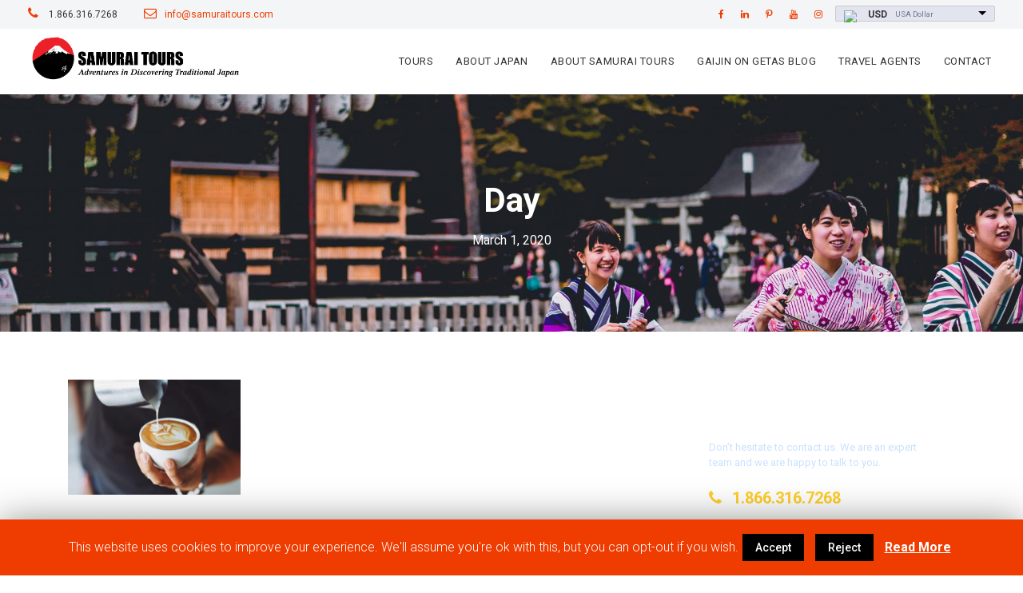

--- FILE ---
content_type: text/html; charset=UTF-8
request_url: https://www.samuraitours.com/2020/03/01/
body_size: 12693
content:
<!DOCTYPE html><html lang=en-US class=no-js><head><meta charset=UTF-8><meta name=viewport content="width=device-width, initial-scale=1"><link rel=profile href="https://gmpg.org/xfn/11"><link rel=pingback href=https://www.samuraitours.com/xmlrpc.php>  <script async src="https://www.googletagmanager.com/gtag/js?id=AW-1071369771" type="fba0648117a6e17e659e1390-text/javascript"></script> <script type="fba0648117a6e17e659e1390-text/javascript">window.dataLayer=window.dataLayer||[];function gtag(){dataLayer.push(arguments);}
gtag('js',new Date());gtag('config','AW-1071369771');</script> <title>March 1, 2020 - Samurai Tours</title> <script type="fba0648117a6e17e659e1390-text/javascript">var wpcs_is_mobile=0;var wpcs_drop_down_view="ddslick";var wpcs_current_currency={"name":"USD","rate":1,"symbol":"&#36;","position":"left","is_etalon":1,"description":"USA Dollar","flag":"https:\/\/upload.wikimedia.org\/wikipedia\/en\/thumb\/a\/a4\/Flag_of_the_United_States.svg\/23px-Flag_of_the_United_States.svg.png","hide_cents":0};var wpcs_default_currency={"name":"USD","rate":1,"symbol":"&#36;","position":"left","is_etalon":1,"description":"USA Dollar","flag":"https:\/\/upload.wikimedia.org\/wikipedia\/en\/thumb\/a\/a4\/Flag_of_the_United_States.svg\/23px-Flag_of_the_United_States.svg.png","hide_cents":0};var wpcs_array_of_get='{}';wpcs_array_no_cents='["JPY","TWD"]';var wpcs_ajaxurl="https://www.samuraitours.com/wp-admin/admin-ajax.php";var wpcs_lang_loading="loading";var wpcs_shop_is_cached=1;</script> <meta name=robots content=noindex,follow><meta property=og:locale content=en_US><meta property=og:type content=object><meta property=og:title content="March 1, 2020 - Samurai Tours"><meta property=og:url content=https://www.samuraitours.com/2020/03/01/ ><meta property=og:site_name content="Samurai Tours"><meta name=twitter:card content=summary_large_image><meta name=twitter:title content="March 1, 2020 - Samurai Tours"><meta name=twitter:site content=@Samurai_Tours> <script type=application/ld+json class='yoast-schema-graph yoast-schema-graph--main'>{"@context":"https://schema.org","@graph":[{"@type":"Organization","@id":"https://www.samuraitours.com/#organization","name":"Samurai Tours","url":"https://www.samuraitours.com/","sameAs":["https://www.facebook.com/samuraitours","https://www.instagram.com/samurai_tours","https://www.youtube.com/user/SamuraiTours","https://www.pinterest.com/samuraitours/","https://twitter.com/Samurai_Tours"],"logo":{"@type":"ImageObject","@id":"https://www.samuraitours.com/#logo","inLanguage":"en-US","url":"https://www.samuraitours.com/wp-content/uploads/2016/05/samurai-tours-logo.png","width":969,"height":200,"caption":"Samurai Tours"},"image":{"@id":"https://www.samuraitours.com/#logo"}},{"@type":"WebSite","@id":"https://www.samuraitours.com/#website","url":"https://www.samuraitours.com/","name":"Samurai Tours","inLanguage":"en-US","description":"Small Escorted Japan Tours and Japan Independent Packages","publisher":{"@id":"https://www.samuraitours.com/#organization"},"potentialAction":[{"@type":"SearchAction","target":"https://www.samuraitours.com/?s={search_term_string}","query-input":"required name=search_term_string"}]},{"@type":"CollectionPage","@id":"https://www.samuraitours.com/2020/03/01/#webpage","url":"https://www.samuraitours.com/2020/03/01/","name":"March 1, 2020 - Samurai Tours","isPartOf":{"@id":"https://www.samuraitours.com/#website"},"inLanguage":"en-US"}]}</script> <link rel=dns-prefetch href=//www.samuraitours.com><link rel=dns-prefetch href=//www.google.com><link rel=dns-prefetch href=//fonts.googleapis.com><link rel=dns-prefetch href=//stackpath.bootstrapcdn.com><link rel=dns-prefetch href=//s.w.org><link rel=alternate type=application/rss+xml title="Samurai Tours &raquo; Feed" href=https://www.samuraitours.com/feed/ ><link rel=alternate type=application/rss+xml title="Samurai Tours &raquo; Comments Feed" href=https://www.samuraitours.com/comments/feed/ > <script type="fba0648117a6e17e659e1390-text/javascript">window._wpemojiSettings={"baseUrl":"https:\/\/s.w.org\/images\/core\/emoji\/12.0.0-1\/72x72\/","ext":".png","svgUrl":"https:\/\/s.w.org\/images\/core\/emoji\/12.0.0-1\/svg\/","svgExt":".svg","source":{"wpemoji":"https:\/\/www.samuraitours.com\/wp-includes\/js\/wp-emoji.js?ver=5.3.2","twemoji":"https:\/\/www.samuraitours.com\/wp-includes\/js\/twemoji.js?ver=5.3.2"}};(function(window,document,settings){var src,ready,ii,tests;var canvas=document.createElement('canvas');var context=canvas.getContext&&canvas.getContext('2d');function emojiSetsRenderIdentically(set1,set2){var stringFromCharCode=String.fromCharCode;context.clearRect(0,0,canvas.width,canvas.height);context.fillText(stringFromCharCode.apply(this,set1),0,0);var rendered1=canvas.toDataURL();context.clearRect(0,0,canvas.width,canvas.height);context.fillText(stringFromCharCode.apply(this,set2),0,0);var rendered2=canvas.toDataURL();return rendered1===rendered2;}
function browserSupportsEmoji(type){var isIdentical;if(!context||!context.fillText){return false;}
context.textBaseline='top';context.font='600 32px Arial';switch(type){case'flag':isIdentical=emojiSetsRenderIdentically([0x1F3F3,0xFE0F,0x200D,0x26A7,0xFE0F],[0x1F3F3,0xFE0F,0x200B,0x26A7,0xFE0F]);if(isIdentical){return false;}
isIdentical=emojiSetsRenderIdentically([0xD83C,0xDDFA,0xD83C,0xDDF3],[0xD83C,0xDDFA,0x200B,0xD83C,0xDDF3]);if(isIdentical){return false;}
isIdentical=emojiSetsRenderIdentically([0xD83C,0xDFF4,0xDB40,0xDC67,0xDB40,0xDC62,0xDB40,0xDC65,0xDB40,0xDC6E,0xDB40,0xDC67,0xDB40,0xDC7F],[0xD83C,0xDFF4,0x200B,0xDB40,0xDC67,0x200B,0xDB40,0xDC62,0x200B,0xDB40,0xDC65,0x200B,0xDB40,0xDC6E,0x200B,0xDB40,0xDC67,0x200B,0xDB40,0xDC7F]);return!isIdentical;case'emoji':isIdentical=emojiSetsRenderIdentically([0xD83D,0xDC68,0xD83C,0xDFFE,0x200D,0xD83E,0xDD1D,0x200D,0xD83D,0xDC68,0xD83C,0xDFFC],[0xD83D,0xDC68,0xD83C,0xDFFE,0x200B,0xD83E,0xDD1D,0x200B,0xD83D,0xDC68,0xD83C,0xDFFC]);return!isIdentical;}
return false;}
function addScript(src){var script=document.createElement('script');script.src=src;script.defer=script.type='text/javascript';document.getElementsByTagName('head')[0].appendChild(script);}
tests=Array('flag','emoji');settings.supports={everything:true,everythingExceptFlag:true};for(ii=0;ii<tests.length;ii++){settings.supports[tests[ii]]=browserSupportsEmoji(tests[ii]);settings.supports.everything=settings.supports.everything&&settings.supports[tests[ii]];if('flag'!==tests[ii]){settings.supports.everythingExceptFlag=settings.supports.everythingExceptFlag&&settings.supports[tests[ii]];}}
settings.supports.everythingExceptFlag=settings.supports.everythingExceptFlag&&!settings.supports.flag;settings.DOMReady=false;settings.readyCallback=function(){settings.DOMReady=true;};if(!settings.supports.everything){ready=function(){settings.readyCallback();};if(document.addEventListener){document.addEventListener('DOMContentLoaded',ready,false);window.addEventListener('load',ready,false);}else{window.attachEvent('onload',ready);document.attachEvent('onreadystatechange',function(){if('complete'===document.readyState){settings.readyCallback();}});}
src=settings.source||{};if(src.concatemoji){addScript(src.concatemoji);}else if(src.wpemoji&&src.twemoji){addScript(src.twemoji);addScript(src.wpemoji);}}})(window,document,window._wpemojiSettings);</script> <style>img.wp-smiley,img.emoji{display:inline !important;border:none !important;box-shadow:none !important;height:1em !important;width:1em !important;margin:0
.07em !important;vertical-align:-0.1em !important;background:none !important;padding:0
!important}</style><link rel=stylesheet id=wp-block-library-css  href='https://www.samuraitours.com/wp-includes/css/dist/block-library/style.css?ver=5.3.2' type=text/css media=all><link rel=stylesheet id=contact-form-7-css  href='https://www.samuraitours.com/wp-content/plugins/contact-form-7/includes/css/styles.css?ver=5.1.6' type=text/css media=all><link rel=stylesheet id=cookie-law-info-css  href='https://www.samuraitours.com/wp-content/plugins/cookie-law-info/public/css/cookie-law-info-public.css?ver=1.8.2' type=text/css media=all><link rel=stylesheet id=cookie-law-info-gdpr-css  href='https://www.samuraitours.com/wp-content/plugins/cookie-law-info/public/css/cookie-law-info-gdpr.css?ver=1.8.2' type=text/css media=all><link rel=stylesheet id=gdlr-core-google-font-css  href='https://fonts.googleapis.com/css?family=Roboto%3A100%2C100italic%2C300%2C300italic%2Cregular%2Citalic%2C500%2C500italic%2C700%2C700italic%2C900%2C900italic&#038;subset=cyrillic-ext%2Cvietnamese%2Clatin%2Ccyrillic%2Cgreek-ext%2Clatin-ext%2Cgreek&#038;ver=5.3.2' type=text/css media=all><link rel=stylesheet id=font-awesome-css  href='https://www.samuraitours.com/wp-content/plugins/goodlayers-core/plugins/fontawesome/font-awesome.css?ver=5.3.2' type=text/css media=all><link rel=stylesheet id=elegant-font-css  href='https://www.samuraitours.com/wp-content/plugins/goodlayers-core/plugins/elegant/elegant-font.css?ver=5.3.2' type=text/css media=all><link rel=stylesheet id=gdlr-core-plugin-css  href='https://www.samuraitours.com/wp-content/plugins/goodlayers-core/plugins/style.css?ver=5.3.2' type=text/css media=all><link rel=stylesheet id=gdlr-core-page-builder-css  href='https://www.samuraitours.com/wp-content/plugins/goodlayers-core/include/css/page-builder.css?ver=5.3.2' type=text/css media=all><link rel=stylesheet id=rs-plugin-settings-css  href='https://www.samuraitours.com/wp-content/plugins/revslider/public/assets/css/rs6.css?ver=6.1.1' type=text/css media=all><style id=rs-plugin-settings-inline-css>#rs-demo-id{}</style><link rel=stylesheet id=elegant-icon-css  href='https://www.samuraitours.com/wp-content/plugins/tourmaster/plugins/elegant-font/style.css?ver=5.3.2' type=text/css media=all><link rel=stylesheet id=tourmaster-style-css  href='https://www.samuraitours.com/wp-content/plugins/tourmaster/tourmaster.css?ver=5.3.2' type=text/css media=all><link rel=stylesheet id=tourmaster-custom-style-css  href='https://www.samuraitours.com/wp-content/uploads/tourmaster-style-custom.css?1729904518&#038;ver=5.3.2' type=text/css media=all><link rel=stylesheet id=style-css  href='https://stackpath.bootstrapcdn.com/bootstrap/4.1.3/css/bootstrap.min.css?ver=5.3.2' type=text/css media=all><link rel=stylesheet id=traveltour-style-core-css  href='https://www.samuraitours.com/wp-content/themes/traveltour/css/style-core.css?ver=5.3.2' type=text/css media=all><link rel=stylesheet id=traveltour-child-theme-style-css  href='https://www.samuraitours.com/wp-content/themes/samuraitours-2019/style.css?ver=5.3.2' type=text/css media=all><link rel=stylesheet id=traveltour-custom-style-css  href='https://www.samuraitours.com/wp-content/uploads/traveltour-style-custom.css?1670184684&#038;ver=5.3.2' type=text/css media=all><link rel=stylesheet id=currency-switcher-css  href='https://www.samuraitours.com/wp-content/plugins/currency-switcher/css/front.css?ver=5.3.2' type=text/css media=all> <script src='https://www.samuraitours.com/wp-includes/js/jquery/jquery.js?ver=1.12.4-wp' type="fba0648117a6e17e659e1390-text/javascript"></script> <script src='https://www.samuraitours.com/wp-includes/js/jquery/jquery-migrate.js?ver=1.4.1' type="fba0648117a6e17e659e1390-text/javascript"></script> <script type="fba0648117a6e17e659e1390-text/javascript">var Cli_Data={"nn_cookie_ids":[],"cookielist":[]};var log_object={"ajax_url":"https:\/\/www.samuraitours.com\/wp-admin\/admin-ajax.php"};</script> <script src='https://www.samuraitours.com/wp-content/plugins/cookie-law-info/public/js/cookie-law-info-public.js?ver=1.8.2' type="fba0648117a6e17e659e1390-text/javascript"></script> <!--[if lt IE 9]> <script src='https://www.samuraitours.com/wp-content/themes/traveltour/js/html5.js?ver=5.3.2'></script> <![endif]--> <script src='https://www.samuraitours.com/wp-content/plugins/currency-switcher/js/jquery.ddslick.min.js?ver=5.3.2' type="fba0648117a6e17e659e1390-text/javascript"></script> <script src='https://www.samuraitours.com/wp-content/plugins/currency-switcher/js/front.js?ver=5.3.2' type="fba0648117a6e17e659e1390-text/javascript"></script> <link rel=https://api.w.org/ href=https://www.samuraitours.com/wp-json/ ><link rel=EditURI type=application/rsd+xml title=RSD href=https://www.samuraitours.com/xmlrpc.php?rsd><link rel=wlwmanifest type=application/wlwmanifest+xml href=https://www.samuraitours.com/wp-includes/wlwmanifest.xml> <script type="fba0648117a6e17e659e1390-text/javascript">var cli_flush_cache=1;</script> <meta name=generator content="Powered by Slider Revolution 6.1.1 - responsive, Mobile-Friendly Slider Plugin for WordPress with comfortable drag and drop interface."> <script type="fba0648117a6e17e659e1390-text/javascript">function setREVStartSize(a){try{var b,c=document.getElementById(a.c).parentNode.offsetWidth;if(c=0===c||isNaN(c)?window.innerWidth:c,a.tabw=void 0===a.tabw?0:parseInt(a.tabw),a.thumbw=void 0===a.thumbw?0:parseInt(a.thumbw),a.tabh=void 0===a.tabh?0:parseInt(a.tabh),a.thumbh=void 0===a.thumbh?0:parseInt(a.thumbh),a.tabhide=void 0===a.tabhide?0:parseInt(a.tabhide),a.thumbhide=void 0===a.thumbhide?0:parseInt(a.thumbhide),a.mh=void 0===a.mh||""==a.mh?0:a.mh,"fullscreen"===a.layout||"fullscreen"===a.l)b=Math.max(a.mh,window.innerHeight);else{for(var d in a.gw=Array.isArray(a.gw)?a.gw:[a.gw],a.rl)(void 0===a.gw[d]||0===a.gw[d])&&(a.gw[d]=a.gw[d-1]);for(var d in a.gh=void 0===a.el||""===a.el||Array.isArray(a.el)&&0==a.el.length?a.gh:a.el,a.gh=Array.isArray(a.gh)?a.gh:[a.gh],a.rl)(void 0===a.gh[d]||0===a.gh[d])&&(a.gh[d]=a.gh[d-1]);var e,f=Array(a.rl.length),g=0;for(var d in a.tabw=a.tabhide>=c?0:a.tabw,a.thumbw=a.thumbhide>=c?0:a.thumbw,a.tabh=a.tabhide>=c?0:a.tabh,a.thumbh=a.thumbhide>=c?0:a.thumbh,a.rl)f[d]=a.rl[d]<window.innerWidth?0:a.rl[d];for(var d in e=f[0],f)e>f[d]&&0<f[d]&&(e=f[d],g=d);var h=c>a.gw[g]+a.tabw+a.thumbw?1:(c-(a.tabw+a.thumbw))/a.gw[g];b=a.gh[g]*h+(a.tabh+a.thumbh)}void 0===window.rs_init_css&&(window.rs_init_css=document.head.appendChild(document.createElement("style"))),document.getElementById(a.c).height=b,window.rs_init_css.innerHTML+="#"+a.c+"_wrapper { height: "+b+"px }"}catch(a){console.log("Failure at Presize of Slider:"+a)}};</script> </head><body class="archive date gdlr-core-body tourmaster-body traveltour-body traveltour-body-front traveltour-full  traveltour-with-sticky-navigation gdlr-core-link-to-lightbox currency-usd"><div class=traveltour-mobile-header-wrap ><div class=traveltour-top-bar ><div class=traveltour-top-bar-background ></div><div class="traveltour-top-bar-container clearfix traveltour-top-bar-full " ><div class="traveltour-top-bar-left traveltour-item-pdlr pt-2"><div class="traveltour-top-bar-left traveltour-item-pdlr "><i class="fa fa-phone" style="font-size: 16px ;color: #ffffff ;margin-right: 10px ;"></i> 1.866.316.7268 <i class="fa fa-envelope-o" style="font-size: 16px ;color: #ffffff ;margin-left: 30px ;margin-right: 10px ;"></i> <a href="/cdn-cgi/l/email-protection#375e5951587744565a4245565e43584245441954585a" target=_blank><span class="__cf_email__" data-cfemail="adc4c3cbc2eddeccc0d8dfccc4d9c2d8dfde83cec2c0">[email&#160;protected]</span></a></div></div><div class="traveltour-top-bar-right traveltour-item-pdlr"><div class=traveltour-top-bar-right-social ><a href=https://www.facebook.com/samuraitours target=_blank class=traveltour-top-bar-social-icon title=facebook ><i class="fa fa-facebook" ></i></a><a href=https://www.linkedin.com/in/samuraitours/ target=_blank class=traveltour-top-bar-social-icon title=linkedin ><i class="fa fa-linkedin" ></i></a><a href=https://www.pinterest.com/samuraitours/ target=_blank class=traveltour-top-bar-social-icon title=pinterest ><i class="fa fa-pinterest-p" ></i></a><a href=https://www.youtube.com/user/SamuraiTours target=_blank class=traveltour-top-bar-social-icon title=youtube ><i class="fa fa-youtube" ></i></a><a href=https://www.instagram.com/samurai_tours/ target=_blank class=traveltour-top-bar-social-icon title=instagram ><i class="fa fa-instagram" ></i></a></div><div class="currency-switcher float-md-right mx-auto ml-md-3 text-center"><form method=post action class="currency-switcher-form wpcs_show_flags"> <input type=hidden name=currency-switcher value=USD> <select name=currency-switcher style="width: 200px;" data-width=200px data-flag-position=right class=currency-switcher onchange="if (!window.__cfRLUnblockHandlers) return false; wpcs_redirect(this.value); void(0);" data-cf-modified-fba0648117a6e17e659e1390-=""><option style="background: url('https://upload.wikimedia.org/wikipedia/en/thumb/a/a4/Flag_of_the_United_States.svg/23px-Flag_of_the_United_States.svg.png') no-repeat 99% 0; background-size: 30px 20px;"                    value=USD  selected=selected                    data-imagesrc=https://upload.wikimedia.org/wikipedia/en/thumb/a/a4/Flag_of_the_United_States.svg/23px-Flag_of_the_United_States.svg.png data-icon=https://upload.wikimedia.org/wikipedia/en/thumb/a/a4/Flag_of_the_United_States.svg/23px-Flag_of_the_United_States.svg.png data-description="USA Dollar">USD</option><option style="background: url('https://upload.wikimedia.org/wikipedia/en/thumb/b/b9/Flag_of_Australia.svg/23px-Flag_of_Australia.svg.png') no-repeat 99% 0; background-size: 30px 20px;"                    value=AUD                     data-imagesrc=https://upload.wikimedia.org/wikipedia/en/thumb/b/b9/Flag_of_Australia.svg/23px-Flag_of_Australia.svg.png data-icon=https://upload.wikimedia.org/wikipedia/en/thumb/b/b9/Flag_of_Australia.svg/23px-Flag_of_Australia.svg.png data-description="Australian Dollar">AUD</option><option style="background: url('https://upload.wikimedia.org/wikipedia/en/thumb/a/ae/Flag_of_the_United_Kingdom.svg/23px-Flag_of_the_United_Kingdom.svg.png') no-repeat 99% 0; background-size: 30px 20px;"                    value=GBP                     data-imagesrc=https://upload.wikimedia.org/wikipedia/en/thumb/a/ae/Flag_of_the_United_Kingdom.svg/23px-Flag_of_the_United_Kingdom.svg.png data-icon=https://upload.wikimedia.org/wikipedia/en/thumb/a/ae/Flag_of_the_United_Kingdom.svg/23px-Flag_of_the_United_Kingdom.svg.png data-description="Pound Sterling">GBP</option><option style="background: url('https://upload.wikimedia.org/wikipedia/en/thumb/c/cf/Flag_of_Canada.svg/23px-Flag_of_Canada.svg.png') no-repeat 99% 0; background-size: 30px 20px;"                    value=CAD                     data-imagesrc=https://upload.wikimedia.org/wikipedia/en/thumb/c/cf/Flag_of_Canada.svg/23px-Flag_of_Canada.svg.png data-icon=https://upload.wikimedia.org/wikipedia/en/thumb/c/cf/Flag_of_Canada.svg/23px-Flag_of_Canada.svg.png data-description="Canadian Dollar">CAD</option><option style="background: url('https://upload.wikimedia.org/wikipedia/commons/thumb/b/b7/Flag_of_Europe.svg/23px-Flag_of_Europe.svg.png') no-repeat 99% 0; background-size: 30px 20px;"                    value=EUR                     data-imagesrc=https://upload.wikimedia.org/wikipedia/commons/thumb/b/b7/Flag_of_Europe.svg/23px-Flag_of_Europe.svg.png data-icon=https://upload.wikimedia.org/wikipedia/commons/thumb/b/b7/Flag_of_Europe.svg/23px-Flag_of_Europe.svg.png data-description="Europian Euro">EUR</option><option style="background: url('https://upload.wikimedia.org/wikipedia/en/thumb/9/9e/Flag_of_Japan.svg/23px-Flag_of_Japan.svg.png') no-repeat 99% 0; background-size: 30px 20px;"                    value=JPY                     data-imagesrc=https://upload.wikimedia.org/wikipedia/en/thumb/9/9e/Flag_of_Japan.svg/23px-Flag_of_Japan.svg.png data-icon=https://upload.wikimedia.org/wikipedia/en/thumb/9/9e/Flag_of_Japan.svg/23px-Flag_of_Japan.svg.png data-description="Japanese Yen">JPY</option><option style="background: url('https://upload.wikimedia.org/wikipedia/commons/thumb/3/3e/Flag_of_New_Zealand.svg/23px-Flag_of_New_Zealand.svg.png') no-repeat 99% 0; background-size: 30px 20px;"                    value=NZD                     data-imagesrc=https://upload.wikimedia.org/wikipedia/commons/thumb/3/3e/Flag_of_New_Zealand.svg/23px-Flag_of_New_Zealand.svg.png data-icon=https://upload.wikimedia.org/wikipedia/commons/thumb/3/3e/Flag_of_New_Zealand.svg/23px-Flag_of_New_Zealand.svg.png data-description="New Zealand Dollar">NZD</option> </select><div style="display: none;">WPCS 2.1.3</div></form></div></div></div></div><div class="traveltour-mobile-header traveltour-header-background traveltour-style-slide" id=traveltour-mobile-header ><div class="traveltour-mobile-header-container traveltour-container" ><div class="traveltour-logo  traveltour-item-pdlr"><div class=traveltour-logo-inner><a href=https://www.samuraitours.com/ ><img src=https://www.samuraitours.com/wp-content/uploads/2018/11/samurai-tours-logo-800x165.png width=969 height=200  srcset="https://www.samuraitours.com/wp-content/uploads/2018/11/samurai-tours-logo-400x82.png 400w, https://www.samuraitours.com/wp-content/uploads/2018/11/samurai-tours-logo-600x123.png 600w, https://www.samuraitours.com/wp-content/uploads/2018/11/samurai-tours-logo-800x165.png 800w, https://www.samuraitours.com/wp-content/uploads/2018/11/samurai-tours-logo.png 969w"  sizes="(max-width: 767px) 100vw, (max-width: 1150px) 100vw, 1150px"  alt></a></div></div><div class=traveltour-mobile-menu-right ><div class=traveltour-mobile-menu ><a class="traveltour-mm-menu-button traveltour-mobile-menu-button traveltour-mobile-button-hamburger-with-border" href=#traveltour-mobile-menu ><i class="fa fa-bars" ></i></a><div class="traveltour-mm-menu-wrap traveltour-navigation-font" id=traveltour-mobile-menu data-slide=right ><ul id=menu-main-navigation class=m-menu><li class="menu-item menu-item-type-post_type menu-item-object-page menu-item-has-children menu-item-5495"><a href=https://www.samuraitours.com/tour-packages/ >Tours</a><ul class=sub-menu><li class="menu-item menu-item-type-post_type menu-item-object-page menu-item-has-children menu-item-10571"><a href=https://www.samuraitours.com/tour-packages/escorted-tours/ >Escorted Tours</a><ul class=sub-menu><li class="menu-item menu-item-type-post_type menu-item-object-page menu-item-10573"><a href=https://www.samuraitours.com/tour-packages/escorted-tours/ >Escorted Tours by Itinerary</a></li><li class="menu-item menu-item-type-post_type menu-item-object-page menu-item-9904"><a href=https://www.samuraitours.com/tour-schedule/ >Escorted Tours by Date</a></li><li class="menu-item menu-item-type-post_type menu-item-object-page menu-item-14990"><a href=https://www.samuraitours.com/add-on-tours/ >Add-On Tours</a></li><li class="menu-item menu-item-type-post_type menu-item-object-page menu-item-9523"><a href=https://www.samuraitours.com/tour-packages/escorted-tours/escorted-tours-faqs/ >Escorted Tours FAQs</a></li><li class="menu-item menu-item-type-post_type menu-item-object-page menu-item-8666"><a href=https://www.samuraitours.com/tour-packages/escorted-tours/terms-and-conditions/ >Escorted Tours Terms and Conditions</a></li></ul></li><li class="menu-item menu-item-type-post_type menu-item-object-page menu-item-has-children menu-item-7115"><a href=https://www.samuraitours.com/tour-packages/self-guided-packages/ >Self Guided Packages</a><ul class=sub-menu><li class="menu-item menu-item-type-post_type menu-item-object-page menu-item-9526"><a href=https://www.samuraitours.com/tour-packages/self-guided-packages/ >Self Guided Packages</a></li><li class="menu-item menu-item-type-post_type menu-item-object-page menu-item-14991"><a href=https://www.samuraitours.com/add-on-tours/ >Add-On Tours</a></li><li class="menu-item menu-item-type-post_type menu-item-object-page menu-item-9524"><a href=https://www.samuraitours.com/tour-packages/self-guided-packages/self-guided-faqs/ >Self Guided FAQs</a></li><li class="menu-item menu-item-type-post_type menu-item-object-page menu-item-8665"><a href=https://www.samuraitours.com/tour-packages/self-guided-packages/terms-and-conditions/ >Self Guided Tours Terms and Conditions</a></li></ul></li><li class="menu-item menu-item-type-post_type menu-item-object-page menu-item-11622"><a href=https://www.samuraitours.com/tour-packages/specialty-tours/ >Specialty Tours</a></li><li class="menu-item menu-item-type-post_type menu-item-object-page menu-item-14989"><a href=https://www.samuraitours.com/add-on-tours/ >Add-On Tours</a></li><li class="menu-item menu-item-type-post_type menu-item-object-page menu-item-7114"><a href=https://www.samuraitours.com/tour-packages/private-tour-groups/ >Private Tour Groups</a></li><li class="menu-item menu-item-type-post_type menu-item-object-page menu-item-11274"><a href=https://www.samuraitours.com/pre-and-post-cruise-tours/ >Pre and Post Cruise Tours</a></li><li class="menu-item menu-item-type-post_type menu-item-object-page menu-item-8667"><a href=https://www.samuraitours.com/tour-packages/how-to-register/ >How to Register and Booking Process</a></li><li class="menu-item menu-item-type-post_type menu-item-object-page menu-item-11273"><a href=https://www.samuraitours.com/tour-discounts/ >Tour Discounts</a></li></ul></li><li class="menu-item menu-item-type-post_type menu-item-object-page menu-item-has-children menu-item-7116"><a href=https://www.samuraitours.com/about-japan/ >About Japan</a><ul class=sub-menu><li class="menu-item menu-item-type-post_type menu-item-object-page menu-item-7186"><a href=https://www.samuraitours.com/about-japan/staying-in-ryokans/ >Staying In Ryokans</a></li><li class="menu-item menu-item-type-post_type menu-item-object-page menu-item-7197"><a href=https://www.samuraitours.com/about-japan/japanese-etiquette/ >Japanese Etiquette</a></li><li class="menu-item menu-item-type-post_type menu-item-object-page menu-item-7248"><a href=https://www.samuraitours.com/about-japan/food-in-japan/ >Food in Japan</a></li><li class="menu-item menu-item-type-post_type menu-item-object-page menu-item-7262"><a href=https://www.samuraitours.com/about-japan/preparing-for-your-trip/ >Preparing For Your Trip</a></li><li class="menu-item menu-item-type-post_type menu-item-object-page menu-item-10232"><a href=https://www.samuraitours.com/about-japan/baggage-transfer/ >Baggage Transfers</a></li><li class="menu-item menu-item-type-post_type menu-item-object-page menu-item-7265"><a href=https://www.samuraitours.com/about-japan/smart-traveler-enrollment-program/ >Smart Traveler Enrollment Program</a></li><li class="menu-item menu-item-type-post_type menu-item-object-page menu-item-7270"><a href=https://www.samuraitours.com/about-japan/weather-in-japan/ >Weather in Japan</a></li><li class="menu-item menu-item-type-post_type menu-item-object-page menu-item-7279"><a href=https://www.samuraitours.com/about-japan/pocket-wifi-rental/ >Pocket WiFi Rental</a></li><li class="menu-item menu-item-type-post_type menu-item-object-page menu-item-7303"><a href=https://www.samuraitours.com/about-japan/suica-icoca-cards/ >SUICA and ICOCA Cards</a></li></ul></li><li class="menu-item menu-item-type-post_type menu-item-object-page menu-item-has-children menu-item-7120"><a href=https://www.samuraitours.com/about-samurai-tours/ >About Samurai Tours</a><ul class=sub-menu><li class="menu-item menu-item-type-post_type menu-item-object-page menu-item-7341"><a href=https://www.samuraitours.com/about-samurai-tours/why-choose-samurai-tours/ >Why Choose Samurai Tours?</a></li><li class="menu-item menu-item-type-post_type menu-item-object-page menu-item-7382"><a href=https://www.samuraitours.com/about-samurai-tours/meet-our-staff/ >Meet Our Staff</a></li><li class="menu-item menu-item-type-post_type menu-item-object-page menu-item-7377"><a href=https://www.samuraitours.com/about-samurai-tours/frequently-asked-questions/ >Frequently Asked Questions</a></li><li class="menu-item menu-item-type-post_type menu-item-object-page menu-item-7356"><a href=https://www.samuraitours.com/about-samurai-tours/diy-vs-samurai-tours/ >DIY vs Samurai Tours</a></li><li class="menu-item menu-item-type-post_type menu-item-object-page menu-item-7370"><a href=https://www.samuraitours.com/about-samurai-tours/ten-tour-commitments/ >Ten Tour Commitments</a></li><li class="menu-item menu-item-type-post_type menu-item-object-page menu-item-8664"><a href=https://www.samuraitours.com/downloads/ >Downloads</a></li></ul></li><li class="menu-item menu-item-type-post_type menu-item-object-page menu-item-7094"><a href=https://www.samuraitours.com/gaijin-on-getas/ >Gaijin on Getas Blog</a></li><li class="menu-item menu-item-type-post_type menu-item-object-page menu-item-8174"><a href=https://www.samuraitours.com/travel-agent-information/ >Travel Agents</a></li><li class="menu-item menu-item-type-post_type menu-item-object-page menu-item-5237"><a href=https://www.samuraitours.com/contact/ >Contact</a></li></ul></div></div></div></div></div></div><div class="traveltour-page-preload gdlr-core-page-preload gdlr-core-js" id=traveltour-page-preload data-animation-time=500 ></div><div class="traveltour-body-outer-wrapper "><div class="traveltour-body-wrapper clearfix  traveltour-with-frame"><header class="traveltour-header-wrap traveltour-header-style-plain  traveltour-style-menu-right traveltour-sticky-navigation traveltour-style-fixed" ><div class=traveltour-header-background ></div><div class=traveltour-top-bar ><div class=traveltour-top-bar-background ></div><div class="traveltour-top-bar-container clearfix traveltour-top-bar-full " ><div class="traveltour-top-bar-left traveltour-item-pdlr"><i class="fa fa-phone" style="font-size: 16px ;color: #ffffff ;margin-right: 10px ;"></i> 1.866.316.7268 <i class="fa fa-envelope-o" style="font-size: 16px ;color: #ffffff ;margin-left: 30px ;margin-right: 10px ;"></i><a href="/cdn-cgi/l/email-protection#90f9fef6ffd0e3f1fde5e2f1f9e4ffe5e2e3bef3fffd" target=_blank><span class="__cf_email__" data-cfemail="b6dfd8d0d9f6c5d7dbc3c4d7dfc2d9c3c4c598d5d9db">[email&#160;protected]</span></a></div><div class="traveltour-top-bar-right traveltour-item-pdlr"><div class=traveltour-top-bar-right-social ><a href=https://www.facebook.com/samuraitours target=_blank class=traveltour-top-bar-social-icon title=facebook ><i class="fa fa-facebook" ></i></a><a href=https://www.linkedin.com/in/samuraitours/ target=_blank class=traveltour-top-bar-social-icon title=linkedin ><i class="fa fa-linkedin" ></i></a><a href=https://www.pinterest.com/samuraitours/ target=_blank class=traveltour-top-bar-social-icon title=pinterest ><i class="fa fa-pinterest-p" ></i></a><a href=https://www.youtube.com/user/SamuraiTours target=_blank class=traveltour-top-bar-social-icon title=youtube ><i class="fa fa-youtube" ></i></a><a href=https://www.instagram.com/samurai_tours/ target=_blank class=traveltour-top-bar-social-icon title=instagram ><i class="fa fa-instagram" ></i></a></div><div class="currency-switcher float-right ml-md-3 ml-0"><form method=post action class="currency-switcher-form wpcs_show_flags"> <input type=hidden name=currency-switcher value=USD> <select name=currency-switcher style="width: 200px;" data-width=200px data-flag-position=right class=currency-switcher onchange="if (!window.__cfRLUnblockHandlers) return false; wpcs_redirect(this.value); void(0);" data-cf-modified-fba0648117a6e17e659e1390-=""><option style="background: url('https://upload.wikimedia.org/wikipedia/en/thumb/a/a4/Flag_of_the_United_States.svg/23px-Flag_of_the_United_States.svg.png') no-repeat 99% 0; background-size: 30px 20px;"                    value=USD  selected=selected                    data-imagesrc=https://upload.wikimedia.org/wikipedia/en/thumb/a/a4/Flag_of_the_United_States.svg/23px-Flag_of_the_United_States.svg.png data-icon=https://upload.wikimedia.org/wikipedia/en/thumb/a/a4/Flag_of_the_United_States.svg/23px-Flag_of_the_United_States.svg.png data-description="USA Dollar">USD</option><option style="background: url('https://upload.wikimedia.org/wikipedia/en/thumb/b/b9/Flag_of_Australia.svg/23px-Flag_of_Australia.svg.png') no-repeat 99% 0; background-size: 30px 20px;"                    value=AUD                     data-imagesrc=https://upload.wikimedia.org/wikipedia/en/thumb/b/b9/Flag_of_Australia.svg/23px-Flag_of_Australia.svg.png data-icon=https://upload.wikimedia.org/wikipedia/en/thumb/b/b9/Flag_of_Australia.svg/23px-Flag_of_Australia.svg.png data-description="Australian Dollar">AUD</option><option style="background: url('https://upload.wikimedia.org/wikipedia/en/thumb/a/ae/Flag_of_the_United_Kingdom.svg/23px-Flag_of_the_United_Kingdom.svg.png') no-repeat 99% 0; background-size: 30px 20px;"                    value=GBP                     data-imagesrc=https://upload.wikimedia.org/wikipedia/en/thumb/a/ae/Flag_of_the_United_Kingdom.svg/23px-Flag_of_the_United_Kingdom.svg.png data-icon=https://upload.wikimedia.org/wikipedia/en/thumb/a/ae/Flag_of_the_United_Kingdom.svg/23px-Flag_of_the_United_Kingdom.svg.png data-description="Pound Sterling">GBP</option><option style="background: url('https://upload.wikimedia.org/wikipedia/en/thumb/c/cf/Flag_of_Canada.svg/23px-Flag_of_Canada.svg.png') no-repeat 99% 0; background-size: 30px 20px;"                    value=CAD                     data-imagesrc=https://upload.wikimedia.org/wikipedia/en/thumb/c/cf/Flag_of_Canada.svg/23px-Flag_of_Canada.svg.png data-icon=https://upload.wikimedia.org/wikipedia/en/thumb/c/cf/Flag_of_Canada.svg/23px-Flag_of_Canada.svg.png data-description="Canadian Dollar">CAD</option><option style="background: url('https://upload.wikimedia.org/wikipedia/commons/thumb/b/b7/Flag_of_Europe.svg/23px-Flag_of_Europe.svg.png') no-repeat 99% 0; background-size: 30px 20px;"                    value=EUR                     data-imagesrc=https://upload.wikimedia.org/wikipedia/commons/thumb/b/b7/Flag_of_Europe.svg/23px-Flag_of_Europe.svg.png data-icon=https://upload.wikimedia.org/wikipedia/commons/thumb/b/b7/Flag_of_Europe.svg/23px-Flag_of_Europe.svg.png data-description="Europian Euro">EUR</option><option style="background: url('https://upload.wikimedia.org/wikipedia/en/thumb/9/9e/Flag_of_Japan.svg/23px-Flag_of_Japan.svg.png') no-repeat 99% 0; background-size: 30px 20px;"                    value=JPY                     data-imagesrc=https://upload.wikimedia.org/wikipedia/en/thumb/9/9e/Flag_of_Japan.svg/23px-Flag_of_Japan.svg.png data-icon=https://upload.wikimedia.org/wikipedia/en/thumb/9/9e/Flag_of_Japan.svg/23px-Flag_of_Japan.svg.png data-description="Japanese Yen">JPY</option><option style="background: url('https://upload.wikimedia.org/wikipedia/commons/thumb/3/3e/Flag_of_New_Zealand.svg/23px-Flag_of_New_Zealand.svg.png') no-repeat 99% 0; background-size: 30px 20px;"                    value=NZD                     data-imagesrc=https://upload.wikimedia.org/wikipedia/commons/thumb/3/3e/Flag_of_New_Zealand.svg/23px-Flag_of_New_Zealand.svg.png data-icon=https://upload.wikimedia.org/wikipedia/commons/thumb/3/3e/Flag_of_New_Zealand.svg/23px-Flag_of_New_Zealand.svg.png data-description="New Zealand Dollar">NZD</option> </select><div style="display: none;">WPCS 2.1.3</div></form></div></div></div></div><div class="traveltour-header-container  traveltour-header-full"><div class="traveltour-header-container-inner clearfix"><div class="traveltour-logo  traveltour-item-pdlr"><div class=traveltour-logo-inner><a href=https://www.samuraitours.com/ ><img src=https://www.samuraitours.com/wp-content/uploads/2018/11/samurai-tours-logo-800x165.png width=969 height=200  srcset="https://www.samuraitours.com/wp-content/uploads/2018/11/samurai-tours-logo-400x82.png 400w, https://www.samuraitours.com/wp-content/uploads/2018/11/samurai-tours-logo-600x123.png 600w, https://www.samuraitours.com/wp-content/uploads/2018/11/samurai-tours-logo-800x165.png 800w, https://www.samuraitours.com/wp-content/uploads/2018/11/samurai-tours-logo.png 969w"  sizes="(max-width: 767px) 100vw, (max-width: 1150px) 100vw, 1150px"  alt></a></div></div><div class="traveltour-navigation traveltour-item-pdlr clearfix " ><div class=traveltour-main-menu id=traveltour-main-menu ><ul id=menu-main-navigation-1 class=sf-menu><li class="menu-item menu-item-type-post_type menu-item-object-page menu-item-has-children menu-item-5495 traveltour-normal-menu"><a href=https://www.samuraitours.com/tour-packages/ class=sf-with-ul-pre>Tours</a><ul class=sub-menu><li class="menu-item menu-item-type-post_type menu-item-object-page menu-item-has-children menu-item-10571" data-size=60><a href=https://www.samuraitours.com/tour-packages/escorted-tours/ class=sf-with-ul-pre>Escorted Tours</a><ul class=sub-menu><li class="menu-item menu-item-type-post_type menu-item-object-page menu-item-10573"><a href=https://www.samuraitours.com/tour-packages/escorted-tours/ >Escorted Tours by Itinerary</a></li><li class="menu-item menu-item-type-post_type menu-item-object-page menu-item-9904"><a href=https://www.samuraitours.com/tour-schedule/ >Escorted Tours by Date</a></li><li class="menu-item menu-item-type-post_type menu-item-object-page menu-item-14990"><a href=https://www.samuraitours.com/add-on-tours/ >Add-On Tours</a></li><li class="menu-item menu-item-type-post_type menu-item-object-page menu-item-9523"><a href=https://www.samuraitours.com/tour-packages/escorted-tours/escorted-tours-faqs/ >Escorted Tours FAQs</a></li><li class="menu-item menu-item-type-post_type menu-item-object-page menu-item-8666"><a href=https://www.samuraitours.com/tour-packages/escorted-tours/terms-and-conditions/ >Escorted Tours Terms and Conditions</a></li></ul></li><li class="menu-item menu-item-type-post_type menu-item-object-page menu-item-has-children menu-item-7115" data-size=60><a href=https://www.samuraitours.com/tour-packages/self-guided-packages/ class=sf-with-ul-pre>Self Guided Packages</a><ul class=sub-menu><li class="menu-item menu-item-type-post_type menu-item-object-page menu-item-9526"><a href=https://www.samuraitours.com/tour-packages/self-guided-packages/ >Self Guided Packages</a></li><li class="menu-item menu-item-type-post_type menu-item-object-page menu-item-14991"><a href=https://www.samuraitours.com/add-on-tours/ >Add-On Tours</a></li><li class="menu-item menu-item-type-post_type menu-item-object-page menu-item-9524"><a href=https://www.samuraitours.com/tour-packages/self-guided-packages/self-guided-faqs/ >Self Guided FAQs</a></li><li class="menu-item menu-item-type-post_type menu-item-object-page menu-item-8665"><a href=https://www.samuraitours.com/tour-packages/self-guided-packages/terms-and-conditions/ >Self Guided Tours Terms and Conditions</a></li></ul></li><li class="menu-item menu-item-type-post_type menu-item-object-page menu-item-11622" data-size=60><a href=https://www.samuraitours.com/tour-packages/specialty-tours/ >Specialty Tours</a></li><li class="menu-item menu-item-type-post_type menu-item-object-page menu-item-14989" data-size=60><a href=https://www.samuraitours.com/add-on-tours/ >Add-On Tours</a></li><li class="menu-item menu-item-type-post_type menu-item-object-page menu-item-7114" data-size=60><a href=https://www.samuraitours.com/tour-packages/private-tour-groups/ >Private Tour Groups</a></li><li class="menu-item menu-item-type-post_type menu-item-object-page menu-item-11274" data-size=60><a href=https://www.samuraitours.com/pre-and-post-cruise-tours/ >Pre and Post Cruise Tours</a></li><li class="menu-item menu-item-type-post_type menu-item-object-page menu-item-8667" data-size=60><a href=https://www.samuraitours.com/tour-packages/how-to-register/ >How to Register and Booking Process</a></li><li class="menu-item menu-item-type-post_type menu-item-object-page menu-item-11273" data-size=60><a href=https://www.samuraitours.com/tour-discounts/ >Tour Discounts</a></li></ul></li><li class="menu-item menu-item-type-post_type menu-item-object-page menu-item-has-children menu-item-7116 traveltour-normal-menu"><a href=https://www.samuraitours.com/about-japan/ class=sf-with-ul-pre>About Japan</a><ul class=sub-menu><li class="menu-item menu-item-type-post_type menu-item-object-page menu-item-7186" data-size=60><a href=https://www.samuraitours.com/about-japan/staying-in-ryokans/ >Staying In Ryokans</a></li><li class="menu-item menu-item-type-post_type menu-item-object-page menu-item-7197" data-size=60><a href=https://www.samuraitours.com/about-japan/japanese-etiquette/ >Japanese Etiquette</a></li><li class="menu-item menu-item-type-post_type menu-item-object-page menu-item-7248" data-size=60><a href=https://www.samuraitours.com/about-japan/food-in-japan/ >Food in Japan</a></li><li class="menu-item menu-item-type-post_type menu-item-object-page menu-item-7262" data-size=60><a href=https://www.samuraitours.com/about-japan/preparing-for-your-trip/ >Preparing For Your Trip</a></li><li class="menu-item menu-item-type-post_type menu-item-object-page menu-item-10232" data-size=60><a href=https://www.samuraitours.com/about-japan/baggage-transfer/ >Baggage Transfers</a></li><li class="menu-item menu-item-type-post_type menu-item-object-page menu-item-7265" data-size=60><a href=https://www.samuraitours.com/about-japan/smart-traveler-enrollment-program/ >Smart Traveler Enrollment Program</a></li><li class="menu-item menu-item-type-post_type menu-item-object-page menu-item-7270" data-size=60><a href=https://www.samuraitours.com/about-japan/weather-in-japan/ >Weather in Japan</a></li><li class="menu-item menu-item-type-post_type menu-item-object-page menu-item-7279" data-size=60><a href=https://www.samuraitours.com/about-japan/pocket-wifi-rental/ >Pocket WiFi Rental</a></li><li class="menu-item menu-item-type-post_type menu-item-object-page menu-item-7303" data-size=60><a href=https://www.samuraitours.com/about-japan/suica-icoca-cards/ >SUICA and ICOCA Cards</a></li></ul></li><li class="menu-item menu-item-type-post_type menu-item-object-page menu-item-has-children menu-item-7120 traveltour-normal-menu"><a href=https://www.samuraitours.com/about-samurai-tours/ class=sf-with-ul-pre>About Samurai Tours</a><ul class=sub-menu><li class="menu-item menu-item-type-post_type menu-item-object-page menu-item-7341" data-size=60><a href=https://www.samuraitours.com/about-samurai-tours/why-choose-samurai-tours/ >Why Choose Samurai Tours?</a></li><li class="menu-item menu-item-type-post_type menu-item-object-page menu-item-7382" data-size=60><a href=https://www.samuraitours.com/about-samurai-tours/meet-our-staff/ >Meet Our Staff</a></li><li class="menu-item menu-item-type-post_type menu-item-object-page menu-item-7377" data-size=60><a href=https://www.samuraitours.com/about-samurai-tours/frequently-asked-questions/ >Frequently Asked Questions</a></li><li class="menu-item menu-item-type-post_type menu-item-object-page menu-item-7356" data-size=60><a href=https://www.samuraitours.com/about-samurai-tours/diy-vs-samurai-tours/ >DIY vs Samurai Tours</a></li><li class="menu-item menu-item-type-post_type menu-item-object-page menu-item-7370" data-size=60><a href=https://www.samuraitours.com/about-samurai-tours/ten-tour-commitments/ >Ten Tour Commitments</a></li><li class="menu-item menu-item-type-post_type menu-item-object-page menu-item-8664" data-size=60><a href=https://www.samuraitours.com/downloads/ >Downloads</a></li></ul></li><li class="menu-item menu-item-type-post_type menu-item-object-page menu-item-7094 traveltour-normal-menu"><a href=https://www.samuraitours.com/gaijin-on-getas/ >Gaijin on Getas Blog</a></li><li class="menu-item menu-item-type-post_type menu-item-object-page menu-item-8174 traveltour-normal-menu"><a href=https://www.samuraitours.com/travel-agent-information/ >Travel Agents</a></li><li class="menu-item menu-item-type-post_type menu-item-object-page menu-item-5237 traveltour-normal-menu"><a href=https://www.samuraitours.com/contact/ >Contact</a></li></ul><div class=traveltour-navigation-slide-bar id=traveltour-navigation-slide-bar ></div></div></div></div></div></header><div class="traveltour-page-title-wrap  traveltour-style-custom traveltour-center-align" ><div class=traveltour-header-transparent-substitute ></div><div class=traveltour-page-title-overlay  ></div><div class="traveltour-page-title-container traveltour-container" ><div class="traveltour-page-title-content traveltour-item-pdlr"  ><h3 class="traveltour-page-title"  >Day</h3><div class=traveltour-page-caption  >March 1, 2020</div></div></div></div><div class=traveltour-page-wrapper id=traveltour-page-wrapper ><div class="traveltour-content-container traveltour-container"><div class=" traveltour-sidebar-wrap clearfix traveltour-line-height-0 traveltour-sidebar-style-right" ><div class=" traveltour-sidebar-center traveltour-column-40 traveltour-line-height" ><div class=traveltour-content-area ><div class="gdlr-core-blog-item gdlr-core-item-pdb clearfix  gdlr-core-style-blog-column"  ><div class="gdlr-core-blog-item-holder gdlr-core-js-2 clearfix" data-layout=fitrows ><div class="gdlr-core-item-list  gdlr-core-item-pdlr gdlr-core-column-20 gdlr-core-column-first" ><div class="gdlr-core-blog-grid "  ><div class="gdlr-core-blog-thumbnail gdlr-core-media-image  gdlr-core-opacity-on-hover gdlr-core-zoom-on-hover"  ><a href=https://www.samuraitours.com/coffee-coffee-coffee-pt-1/ ><img src=https://www.samuraitours.com/wp-content/uploads/2020/02/pxfuel.com_-scaled-e1582713704504.jpg alt width=500 height=334 title="Processed with VSCO with a9 preset"></a></div><div class=gdlr-core-blog-grid-content-wrap><div class=gdlr-core-blog-grid-date ><span class="gdlr-core-blog-info gdlr-core-blog-info-font gdlr-core-skin-caption gdlr-core-blog-info-date"  ><span class=gdlr-core-head ><i class=icon_clock_alt ></i></span><a href=https://www.samuraitours.com/2020/03/01/ >March 1, 2020</a></span></div><h3 class="gdlr-core-blog-title gdlr-core-skin-title"  ><a href=https://www.samuraitours.com/coffee-coffee-coffee-pt-1/ >Coffee, Coffee, Coffee (Pt. 1)</a></h3><div class=gdlr-core-blog-content ><div class=clear></div><a class="gdlr-core-excerpt-read-more gdlr-core-button gdlr-core-rectangle" href=https://www.samuraitours.com/coffee-coffee-coffee-pt-1/ >Read More</a></div><div class="gdlr-core-blog-info-wrapper gdlr-core-skin-divider" data-sync-height-offset ><span class="gdlr-core-blog-info gdlr-core-blog-info-font gdlr-core-skin-caption gdlr-core-blog-info-author"  ><span class=gdlr-core-head ><i class=icon_documents_alt ></i></span><a href=https://www.samuraitours.com/author/cory_admin/ title="Posts by Cory Podojil" rel=author>Cory Podojil</a></span><span class="gdlr-core-blog-info gdlr-core-blog-info-font gdlr-core-skin-caption gdlr-core-blog-info-category"  ><span class=gdlr-core-head ><i class=icon_folder-alt ></i></span><a href=https://www.samuraitours.com/category/a-taste-of-japan/ rel=tag>A Taste of Japan</a></span></div></div></div></div></div></div></div></div><div class=" traveltour-sidebar-right traveltour-column-20 traveltour-line-height traveltour-line-height" ><div class="traveltour-sidebar-area traveltour-item-pdlr" ><div id=text-11 class="widget widget_text traveltour-widget"><div class=textwidget><span class=gdlr-core-space-shortcode style="margin-top: -10px ;"  ></span><div class="gdlr-core-widget-box-shortcode " style="color: #c9e2ff ;background-image: url(https://demo.goodlayers.com/traveltour/wp-content/uploads/2017/01/widget-bg.jpg) ;"  ><h3 class="gdlr-core-widget-box-shortcode-title" style="color: #ffffff ;"  >Got a Question?</h3><div class=gdlr-core-widget-box-shortcode-content ><p>Don’t hesitate to contact us. We are an expert team and we are happy to talk to you.</p><p><i class="fa fa-phone" style="font-size: 20px ;color: #ffcf2a ;margin-right: 10px ;"  ></i> <span style="font-size: 20px; color: #ffcf2a; font-weight: 600;">1.866.316.7268</span></p><p><i class="fa fa-envelope-o" style="font-size: 17px ;color: #ffcf2a ;margin-right: 10px ;"  ></i> <span style="font-size: 14px; color: #fff; font-weight: 600;"><a href="/cdn-cgi/l/email-protection#80e9eee6efc0f3e1edf5f2e1e9f4eff5f2f3aee3efed" style="font-size: 14px; color: #fff; font-weight: 600;" target=_blank rel="noopener noreferrer"><span class="__cf_email__" data-cfemail="4e272028210e3d2f233b3c2f273a213b3c3d602d2123">[email&#160;protected]</span></a></span></p></div></div></div></div><div id=gdlr-core-recent-post-widget-6 class="widget widget_gdlr-core-recent-post-widget traveltour-widget"><h3 class="traveltour-widget-title"><span class=traveltour-widget-head-text>Gaijin On Getas Blog</span></h3><span class=clear></span><div class="gdlr-core-recent-post-widget-wrap gdlr-core-style-1"><div class="gdlr-core-recent-post-widget clearfix"><div class="gdlr-core-recent-post-widget-thumbnail gdlr-core-media-image" ><img src=https://www.samuraitours.com/wp-content/uploads/2021/06/IMG_1380-150x150.jpg alt="Modified Purification Basin" width=150 height=150 title="Modified Purification Basin"></div><div class=gdlr-core-recent-post-widget-content><div class=gdlr-core-recent-post-widget-title><a href=https://www.samuraitours.com/temple-and-shrine-visits-during-covid/ >Temple and Shrine Visits During COVID</a></div><div class=gdlr-core-recent-post-widget-info><span class="gdlr-core-blog-info gdlr-core-blog-info-font gdlr-core-skin-caption gdlr-core-blog-info-date"  ><span class=gdlr-core-head ><i class=icon_clock_alt ></i></span><a href=https://www.samuraitours.com/2021/07/04/ >July 4, 2021</a></span><span class="gdlr-core-blog-info gdlr-core-blog-info-font gdlr-core-skin-caption gdlr-core-blog-info-author"  ><span class=gdlr-core-head ><i class=icon_documents_alt ></i></span><a href=https://www.samuraitours.com/author/tammy/ title="Posts by Takako (Tammy) Ota" rel=author>Takako (Tammy) Ota</a></span></div></div></div><div class="gdlr-core-recent-post-widget clearfix"><div class="gdlr-core-recent-post-widget-thumbnail gdlr-core-media-image" ><img src=https://www.samuraitours.com/wp-content/uploads/2021/06/mask-150x150.jpg alt="Japan&#039;s Mask Culture" width=150 height=150 title="Japan&#8217;s Mask Culture"></div><div class=gdlr-core-recent-post-widget-content><div class=gdlr-core-recent-post-widget-title><a href=https://www.samuraitours.com/japans-mask-culture/ >Japan&#8217;s Mask Culture</a></div><div class=gdlr-core-recent-post-widget-info><span class="gdlr-core-blog-info gdlr-core-blog-info-font gdlr-core-skin-caption gdlr-core-blog-info-date"  ><span class=gdlr-core-head ><i class=icon_clock_alt ></i></span><a href=https://www.samuraitours.com/2021/06/08/ >June 8, 2021</a></span><span class="gdlr-core-blog-info gdlr-core-blog-info-font gdlr-core-skin-caption gdlr-core-blog-info-author"  ><span class=gdlr-core-head ><i class=icon_documents_alt ></i></span><a href=https://www.samuraitours.com/author/tammy/ title="Posts by Takako (Tammy) Ota" rel=author>Takako (Tammy) Ota</a></span></div></div></div><div class="gdlr-core-recent-post-widget clearfix"><div class="gdlr-core-recent-post-widget-thumbnail gdlr-core-media-image" ><img src=https://www.samuraitours.com/wp-content/uploads/2021/04/IMG_0701-150x150.jpg alt width=150 height=150 title=IMG_0701></div><div class=gdlr-core-recent-post-widget-content><div class=gdlr-core-recent-post-widget-title><a href=https://www.samuraitours.com/entry-into-japan-during-the-covid-pandemic/ >Entry into Japan During the COVID Pandemic</a></div><div class=gdlr-core-recent-post-widget-info><span class="gdlr-core-blog-info gdlr-core-blog-info-font gdlr-core-skin-caption gdlr-core-blog-info-date"  ><span class=gdlr-core-head ><i class=icon_clock_alt ></i></span><a href=https://www.samuraitours.com/2021/04/24/ >April 24, 2021</a></span><span class="gdlr-core-blog-info gdlr-core-blog-info-font gdlr-core-skin-caption gdlr-core-blog-info-author"  ><span class=gdlr-core-head ><i class=icon_documents_alt ></i></span><a href=https://www.samuraitours.com/author/mike/ title="Posts by Mike Roberts" rel=author>Mike Roberts</a></span></div></div></div><div class="gdlr-core-recent-post-widget clearfix"><div class="gdlr-core-recent-post-widget-thumbnail gdlr-core-media-image" ><img src=https://www.samuraitours.com/wp-content/uploads/2021/03/kizuna_eq_hiyoriyama-150x150.jpg alt width=150 height=150 title=kizuna_eq_hiyoriyama></div><div class=gdlr-core-recent-post-widget-content><div class=gdlr-core-recent-post-widget-title><a href=https://www.samuraitours.com/great-eastern-japan-earthquake/ >Great Eastern Japan Earthquake and Tsunami 10th Year Anniversary</a></div><div class=gdlr-core-recent-post-widget-info><span class="gdlr-core-blog-info gdlr-core-blog-info-font gdlr-core-skin-caption gdlr-core-blog-info-date"  ><span class=gdlr-core-head ><i class=icon_clock_alt ></i></span><a href=https://www.samuraitours.com/2021/03/11/ >March 11, 2021</a></span><span class="gdlr-core-blog-info gdlr-core-blog-info-font gdlr-core-skin-caption gdlr-core-blog-info-author"  ><span class=gdlr-core-head ><i class=icon_documents_alt ></i></span><a href=https://www.samuraitours.com/author/mike/ title="Posts by Mike Roberts" rel=author>Mike Roberts</a></span></div></div></div></div></div><div id=text-21 class="widget widget_text traveltour-widget"><h3 class="traveltour-widget-title"><span class=traveltour-widget-head-text>Tour Categories</span></h3><span class=clear></span><div class=textwidget><p><a href=https://www.samuraitours.com/tour-packages/escorted-tours/grand-tours/ >Grand Tours</a><br> <a href=https://www.samuraitours.com/tour-packages/escorted-tours/regional-tours/ >Regional Tours</a><br> <a href=https://www.samuraitours.com/tour-packages/escorted-tours/rail-and-drive-tours/ >Rail and Drive Tours</a><br> <a href=https://www.samuraitours.com/tour-packages/escorted-tours/mini-tours/ >Mini Tours</a><br> <a href=https://www.samuraitours.com/tour-packages/escorted-tours/city-tours/ >City Tours</a><br> <a href=https://www.samuraitours.com/tour-packages/escorted-tours/pilgrimage-tours/ >Pilgrimage Tours</a><br> <a href=https://www.samuraitours.com/tour-packages/escorted-tours/winter-tours/ >Winter Tours</a></p></div></div></div></div></div></div><footer><div class="memberships d-flex align-items-center"><div class="container mx-auto"><div class="row justify-content-around align-items-center"> <a href=https://www.asta.org/ target=_blank><img src=/wp-content/uploads/2019/04/asta-logo-bk.png alt=ASTA></a> <a href=http://www.jnto.go.jp/ target=_blank><img src=/wp-content/uploads/2019/04/jnto-logo-bk.png alt=JTNO></a> <a href=http://www.ntaonline.com/ target=_blank><img src=/wp-content/uploads/2019/04/nta-logo-bk.png alt=NTA></a> <a href=http://www.bbb.org/denver/business-reviews/travel-agencies-and-bureaus/samurai-tours-in-denver-co-59025376#sealclick target=_blank><img src=/wp-content/uploads/2019/04/bbb-logo-bk.png alt=BBB></a></div></div></div><div class="container-fluid footer-bg"><div class=row><div class="col-md-3 mb-3 mb-md-0"> <a href=https://www.samuraitours.com><img src=https://www.samuraitours.com/wp-content/themes/samuraitours-2019/images/st-white-logo.png alt="Samurai Tours" class=img-fluid></a><div class=mt-3><p><strong>PHONE</strong></p><p>Toll Free - (866) 316-7268</p><p>Fax - (720) 210-5423</p></div><div class=mt-3><p><strong>ADDRESSES</strong></p><p>America</p><p>7900 E. Union Ave | Suite 1100 | Denver, CO</p><p class=mt-2>Japan</p><p>307 Yodokizu | Fushimi | Kyoto</p></div><div class=mt-3><p>&copy; 2007 - 2026 Samurai Tours. All Rights Reserved</p></div><div class=mt-3><span id=siteseal><script data-cfasync="false" src="/cdn-cgi/scripts/5c5dd728/cloudflare-static/email-decode.min.js"></script><script async src="https://seal.godaddy.com/getSeal?sealID=92KfkhwZYD6ULWhvi0uMMkuclAXn0T69XnGyEYVu2r6il0nAKdX67EeoYvM0" type="fba0648117a6e17e659e1390-text/javascript"></script></span></div></div><div class="col-md-2 mb-3 mb-md-0"><div id=nav_menu-4 class="widget widget_nav_menu traveltour-widget"><h3 class="traveltour-widget-title"><span class=traveltour-widget-head-text>About Samurai Tours</span></h3><span class=clear></span><div class=menu-about-samurai-tours-container><ul id=menu-about-samurai-tours class=menu><li class="menu-item menu-item-type-post_type menu-item-object-page menu-item-7451"><a href=https://www.samuraitours.com/about-samurai-tours/ >About Samurai Tours</a></li><li class="menu-item menu-item-type-post_type menu-item-object-page menu-item-7448"><a href=https://www.samuraitours.com/about-samurai-tours/meet-our-staff/ >Meet Our Staff</a></li><li class="menu-item menu-item-type-post_type menu-item-object-page menu-item-7449"><a href=https://www.samuraitours.com/about-samurai-tours/frequently-asked-questions/ >FAQs</a></li><li class="menu-item menu-item-type-post_type menu-item-object-page menu-item-privacy-policy menu-item-7450"><a href=https://www.samuraitours.com/privacy-and-cookies-policy/ >Privacy Policy</a></li></ul></div></div></div><div class="col-md-2 mb-3 mb-md-0"><div id=nav_menu-5 class="widget widget_nav_menu traveltour-widget"><h3 class="traveltour-widget-title"><span class=traveltour-widget-head-text>Tour Listings</span></h3><span class=clear></span><div class=menu-tour-listings-container><ul id=menu-tour-listings class=menu><li class="menu-item menu-item-type-post_type menu-item-object-page menu-item-7452"><a href=https://www.samuraitours.com/tour-packages/ >Tour Packages</a></li><li class="menu-item menu-item-type-post_type menu-item-object-page menu-item-7453"><a href=https://www.samuraitours.com/tour-packages/escorted-tours/ >Escorted Tours</a></li><li class="menu-item menu-item-type-post_type menu-item-object-page menu-item-9520"><a href=https://www.samuraitours.com/tour-packages/escorted-tours/escorted-tours-faqs/ >Escorted Tours FAQs</a></li><li class="menu-item menu-item-type-post_type menu-item-object-page menu-item-7454"><a href=https://www.samuraitours.com/tour-packages/self-guided-packages/ >Self Guided Packages</a></li><li class="menu-item menu-item-type-post_type menu-item-object-page menu-item-9521"><a href=https://www.samuraitours.com/tour-packages/self-guided-packages/self-guided-faqs/ >Self Guided FAQs</a></li><li class="menu-item menu-item-type-post_type menu-item-object-page menu-item-7455"><a href=https://www.samuraitours.com/tour-packages/private-tour-groups/ >Private Tour Groups</a></li><li class="menu-item menu-item-type-post_type menu-item-object-page menu-item-8952"><a href=https://www.samuraitours.com/downloads/ >View/Download Tour Catalogs</a></li></ul></div></div></div><div class="col-md-2 mb-3 mb-md-0"><div id=nav_menu-6 class="widget widget_nav_menu traveltour-widget"><h3 class="traveltour-widget-title"><span class=traveltour-widget-head-text>Travel Agent</span></h3><span class=clear></span><div class=menu-travel-agent-container><ul id=menu-travel-agent class=menu><li class="menu-item menu-item-type-post_type menu-item-object-page menu-item-7456"><a href=https://www.samuraitours.com/travel-agent-information/ >Travel Agent Information</a></li></ul></div></div><div id=text-15 class="widget widget_text traveltour-widget"><div class=textwidget><div class=mt-3><p><strong>JAPANESE TRAVEL AGENCY LICENSE:</strong><br> Kyoto Prefecture #3-576</p></div></div></div></div><div class="col-md-3 mb-3 mb-md-0"><div class="mt-1 st-socials"><a href=https://www.facebook.com/samuraitours target=_blank class=traveltour-top-bar-social-icon title=facebook ><i class="fa fa-facebook" ></i></a><a href=https://www.linkedin.com/in/samuraitours/ target=_blank class=traveltour-top-bar-social-icon title=linkedin ><i class="fa fa-linkedin" ></i></a><a href=https://www.pinterest.com/samuraitours/ target=_blank class=traveltour-top-bar-social-icon title=pinterest ><i class="fa fa-pinterest-p" ></i></a><a href=https://www.youtube.com/user/SamuraiTours target=_blank class=traveltour-top-bar-social-icon title=youtube ><i class="fa fa-youtube" ></i></a><a href=https://www.instagram.com/samurai_tours/ target=_blank class=traveltour-top-bar-social-icon title=instagram ><i class="fa fa-instagram" ></i></a></div></div></div></div></footer><div id=cookie-law-info-bar><span>This website uses cookies to improve your experience. We'll assume you're ok with this, but you can opt-out if you wish.<a data-cli_action=accept id=cookie_action_close_header  class="medium cli-plugin-button cli-plugin-main-button cookie_action_close_header cli_action_button" style="display:inline-block;  margin:5px; ">Accept</a> <a id=cookie_action_close_header_reject  class="medium cli-plugin-button cli-plugin-main-button cookie_action_close_header_reject cli_action_button"  data-cli_action=reject style=margin:5px; >Reject</a> <a href=https://www.samuraitours.com/privacy-and-cookies-policy/ id=CONSTANT_OPEN_URL target=_blank  class=cli-plugin-main-link  style="display:inline-block; margin:5px; " >Read More</a></span></div><div id=cookie-law-info-again style=display:none;><span id=cookie_hdr_showagain>Privacy & Cookies Policy</span></div><div class=cli-modal id=cliSettingsPopup tabindex=-1 role=dialog aria-labelledby=cliSettingsPopup aria-hidden=true><div class=cli-modal-dialog role=document><div class="cli-modal-content cli-bar-popup"> <button type=button class=cli-modal-close id=cliModalClose> <svg class viewBox="0 0 24 24"><path d="M19 6.41l-1.41-1.41-5.59 5.59-5.59-5.59-1.41 1.41 5.59 5.59-5.59 5.59 1.41 1.41 5.59-5.59 5.59 5.59 1.41-1.41-5.59-5.59z"></path><path d="M0 0h24v24h-24z" fill=none></path></svg> </button><div class=cli-modal-body><div class="cli-container-fluid cli-tab-container"><div class=cli-row><div class="cli-col-12 cli-align-items-stretch cli-px-0"><div class=cli-privacy-overview><div class=cli-privacy-content><div class=cli-privacy-content-text></div></div> <a class=cli-privacy-readmore data-readmore-text="Show more" data-readless-text="Show less"></a></div></div><div class="cli-col-12 cli-align-items-stretch cli-px-0 cli-tab-section-container"><div class="cli-tab-section cli-privacy-tab"><div class=cli-tab-header> <a class="cli-nav-link cli-settings-mobile" > </a></div><div class=cli-tab-content><div class="cli-tab-pane cli-fade"><p></p></div></div></div><div class=cli-tab-section><div class=cli-tab-header> <a class="cli-nav-link cli-settings-mobile" data-target=necessary data-toggle=cli-toggle-tab > Necessary </a> <span class=cli-necessary-caption>Always Enabled</span></div><div class=cli-tab-content><div class="cli-tab-pane cli-fade" data-id=necessary><p></p></div></div></div></div></div></div></div></div></div></div><div class="cli-modal-backdrop cli-fade cli-settings-overlay"></div><div class="cli-modal-backdrop cli-fade cli-popupbar-overlay"></div> <script type="fba0648117a6e17e659e1390-text/javascript">cli_cookiebar_settings='{"animate_speed_hide":"500","animate_speed_show":"500","background":"#ef3c00","border":"#b1a6a6c2","border_on":false,"button_1_button_colour":"#000","button_1_button_hover":"#000000","button_1_link_colour":"#fff","button_1_as_button":true,"button_1_new_win":false,"button_2_button_colour":"#333","button_2_button_hover":"#292929","button_2_link_colour":"#ffffff","button_2_as_button":false,"button_2_hidebar":false,"button_3_button_colour":"#000","button_3_button_hover":"#000000","button_3_link_colour":"#fff","button_3_as_button":true,"button_3_new_win":false,"button_4_button_colour":"#000","button_4_button_hover":"#000000","button_4_link_colour":"#fff","button_4_as_button":true,"font_family":"inherit","header_fix":false,"notify_animate_hide":true,"notify_animate_show":false,"notify_div_id":"#cookie-law-info-bar","notify_position_horizontal":"right","notify_position_vertical":"bottom","scroll_close":false,"scroll_close_reload":false,"accept_close_reload":false,"reject_close_reload":false,"showagain_tab":false,"showagain_background":"#fff","showagain_border":"#000","showagain_div_id":"#cookie-law-info-again","showagain_x_position":"100px","text":"#ffffff","show_once_yn":false,"show_once":"10000","logging_on":false,"as_popup":false,"popup_overlay":true,"bar_heading_text":"","cookie_bar_as":"banner","popup_showagain_position":"bottom-right","widget_position":"left"}';</script><script type="fba0648117a6e17e659e1390-text/javascript">var wpcf7={"apiSettings":{"root":"https:\/\/www.samuraitours.com\/wp-json\/contact-form-7\/v1","namespace":"contact-form-7\/v1"},"cached":"1"};</script> <script src='https://www.samuraitours.com/wp-content/plugins/contact-form-7/includes/js/scripts.js?ver=5.1.6' type="fba0648117a6e17e659e1390-text/javascript"></script> <script src='https://www.samuraitours.com/wp-content/plugins/goodlayers-core/plugins/script.js?ver=5.3.2' type="fba0648117a6e17e659e1390-text/javascript"></script> <script type="fba0648117a6e17e659e1390-text/javascript">var gdlr_core_pbf={"admin":"","video":{"width":"640","height":"360"},"ajax_url":"https:\/\/www.samuraitours.com\/wp-admin\/admin-ajax.php","ilightbox_skin":"dark"};</script> <script src='https://www.samuraitours.com/wp-content/plugins/goodlayers-core/include/js/page-builder.js?ver=1.3.9' type="fba0648117a6e17e659e1390-text/javascript"></script> <script src='https://www.samuraitours.com/wp-content/plugins/revslider/public/assets/js/revolution.tools.min.js?ver=6.0' defer=defer type="fba0648117a6e17e659e1390-text/javascript"></script> <script src='https://www.samuraitours.com/wp-content/plugins/revslider/public/assets/js/rs6.min.js?ver=6.1.1' defer=defer type="fba0648117a6e17e659e1390-text/javascript"></script> <script src='https://www.samuraitours.com/wp-includes/js/jquery/ui/core.min.js?ver=1.11.4' type="fba0648117a6e17e659e1390-text/javascript"></script> <script src='https://www.samuraitours.com/wp-includes/js/jquery/ui/datepicker.min.js?ver=1.11.4' type="fba0648117a6e17e659e1390-text/javascript"></script> <script type="fba0648117a6e17e659e1390-text/javascript">jQuery(document).ready(function(jQuery){jQuery.datepicker.setDefaults({"closeText":"Close","currentText":"Today","monthNames":["January","February","March","April","May","June","July","August","September","October","November","December"],"monthNamesShort":["Jan","Feb","Mar","Apr","May","Jun","Jul","Aug","Sep","Oct","Nov","Dec"],"nextText":"Next","prevText":"Previous","dayNames":["Sunday","Monday","Tuesday","Wednesday","Thursday","Friday","Saturday"],"dayNamesShort":["Sun","Mon","Tue","Wed","Thu","Fri","Sat"],"dayNamesMin":["S","M","T","W","T","F","S"],"dateFormat":"MM d, yy","firstDay":1,"isRTL":false});});</script> <script src='https://www.samuraitours.com/wp-includes/js/jquery/ui/effect.min.js?ver=1.11.4' type="fba0648117a6e17e659e1390-text/javascript"></script> <script type="fba0648117a6e17e659e1390-text/javascript">var TMi18n={"closeText":"Done","currentText":"Today","monthNames":["January","February","March","April","May","June","July","August","September","October","November","December"],"monthNamesShort":["Jan","Feb","Mar","Apr","May","Jun","Jul","Aug","Sep","Oct","Nov","Dec"],"dayNames":["Sunday","Monday","Tuesday","Wednesday","Thursday","Friday","Saturday"],"dayNamesShort":["Sun","Mon","Tue","Wed","Thu","Fri","Sat"],"dayNamesMin":["S","M","T","W","T","F","S"],"firstDay":"1"};</script> <script src='https://www.samuraitours.com/wp-content/plugins/tourmaster/tourmaster.js?ver=5.3.2' type="fba0648117a6e17e659e1390-text/javascript"></script> <script src='https://www.google.com/recaptcha/api.js?render=6Lf-htsUAAAAABhm7s945NKVdnOTqgLFkR5N7bl8&#038;ver=3.0' type="fba0648117a6e17e659e1390-text/javascript"></script> <script type="fba0648117a6e17e659e1390-text/javascript">var traveltour_script_core={"home_url":"https:\/\/www.samuraitours.com\/"};</script> <script src='https://www.samuraitours.com/wp-content/themes/traveltour/js/script-core.js?ver=1.0.0' type="fba0648117a6e17e659e1390-text/javascript"></script> <script type="fba0648117a6e17e659e1390-text/javascript">jQuery("#expand_all").click(function(){jQuery('.gdlr-core-toggle-box-item-tab').toggleClass("gdlr-core-active");jQuery(this).siblings('.gdlr-core-toggle-box-item-content').slideToggle(200);jQuery(this).text(jQuery(this).text()=='Expand All'?'Close All':'Expand All');});jQuery('#traveltour-page-preload').fadeOut('slow').delay(5000).hide(0);document.addEventListener('wpcf7mailsent',function(event){ga('send',{hitType:'event',eventCategory:'Contact',eventAction:'submit',eventLabel:'Website Contact Form Submission'});ga('send','pageview','/contact-submission');},false);jQuery('.map-destination-link').click(function(event){event.stopPropagation();for(var i=0;i<WPLeafletMapPlugin.markers.length;i++){if(WPLeafletMapPlugin.markers[i].options.title.toLowerCase().trim()===jQuery(this).text().toLowerCase().trim()){WPLeafletMapPlugin.markers[i].openPopup();break;}}});jQuery('.map-regions .gdlr-core-accordion-item-tab').click(function(){WPLeafletMapPlugin.maps[0].setView({lat:0,lng:0},-2).closePopup();var title=jQuery(this).find('.gdlr-core-accordion-item-title').text();if(!jQuery(this).hasClass('gdlr-core-active')){WPLeafletMapPlugin.overlays[0].setUrl(WPLeafletMapPlugin.images[0].src);}else{WPLeafletMapPlugin.overlays[0].setUrl('/wp-content/uploads/maps/'+title+'.png');}});if(jQuery("#hide-related-tours").length){jQuery(".tourmaster-single-related-tour").hide();}</script> <script src='https://www.samuraitours.com/wp-includes/js/wp-embed.js?ver=5.3.2' type="fba0648117a6e17e659e1390-text/javascript"></script> <script type="fba0648117a6e17e659e1390-text/javascript">(function(grecaptcha,sitekey,actions){var wpcf7recaptcha={execute:function(action){grecaptcha.execute(sitekey,{action:action}).then(function(token){var forms=document.getElementsByTagName('form');for(var i=0;i<forms.length;i++){var fields=forms[i].getElementsByTagName('input');for(var j=0;j<fields.length;j++){var field=fields[j];if('g-recaptcha-response'===field.getAttribute('name')){field.setAttribute('value',token);break;}}}});},executeOnHomepage:function(){wpcf7recaptcha.execute(actions['homepage']);},executeOnContactform:function(){wpcf7recaptcha.execute(actions['contactform']);},};grecaptcha.ready(wpcf7recaptcha.executeOnHomepage);document.addEventListener('change',wpcf7recaptcha.executeOnContactform,false);document.addEventListener('wpcf7submit',wpcf7recaptcha.executeOnHomepage,false);})(grecaptcha,'6Lf-htsUAAAAABhm7s945NKVdnOTqgLFkR5N7bl8',{"homepage":"homepage","contactform":"contactform"});</script> <script type="fba0648117a6e17e659e1390-text/javascript">jQuery(document).ready(function($){$(function(){$(".dobDatePicker").datepicker({changeMonth:true,changeYear:true,yearRange:"-100:+0"});});});</script> <script src=//cdn.callrail.com/companies/558209971/bdda4bbe9b3569757349/12/swap.js type="fba0648117a6e17e659e1390-text/javascript"></script> <script src="/cdn-cgi/scripts/7d0fa10a/cloudflare-static/rocket-loader.min.js" data-cf-settings="fba0648117a6e17e659e1390-|49" defer></script><script defer src="https://static.cloudflareinsights.com/beacon.min.js/vcd15cbe7772f49c399c6a5babf22c1241717689176015" integrity="sha512-ZpsOmlRQV6y907TI0dKBHq9Md29nnaEIPlkf84rnaERnq6zvWvPUqr2ft8M1aS28oN72PdrCzSjY4U6VaAw1EQ==" data-cf-beacon='{"version":"2024.11.0","token":"69cdcccae04142d7a0007fcfe0385695","r":1,"server_timing":{"name":{"cfCacheStatus":true,"cfEdge":true,"cfExtPri":true,"cfL4":true,"cfOrigin":true,"cfSpeedBrain":true},"location_startswith":null}}' crossorigin="anonymous"></script>
</body></html>

--- FILE ---
content_type: text/html; charset=utf-8
request_url: https://www.google.com/recaptcha/api2/anchor?ar=1&k=6Lf-htsUAAAAABhm7s945NKVdnOTqgLFkR5N7bl8&co=aHR0cHM6Ly93d3cuc2FtdXJhaXRvdXJzLmNvbTo0NDM.&hl=en&v=PoyoqOPhxBO7pBk68S4YbpHZ&size=invisible&anchor-ms=20000&execute-ms=30000&cb=8vabm26z1247
body_size: 48703
content:
<!DOCTYPE HTML><html dir="ltr" lang="en"><head><meta http-equiv="Content-Type" content="text/html; charset=UTF-8">
<meta http-equiv="X-UA-Compatible" content="IE=edge">
<title>reCAPTCHA</title>
<style type="text/css">
/* cyrillic-ext */
@font-face {
  font-family: 'Roboto';
  font-style: normal;
  font-weight: 400;
  font-stretch: 100%;
  src: url(//fonts.gstatic.com/s/roboto/v48/KFO7CnqEu92Fr1ME7kSn66aGLdTylUAMa3GUBHMdazTgWw.woff2) format('woff2');
  unicode-range: U+0460-052F, U+1C80-1C8A, U+20B4, U+2DE0-2DFF, U+A640-A69F, U+FE2E-FE2F;
}
/* cyrillic */
@font-face {
  font-family: 'Roboto';
  font-style: normal;
  font-weight: 400;
  font-stretch: 100%;
  src: url(//fonts.gstatic.com/s/roboto/v48/KFO7CnqEu92Fr1ME7kSn66aGLdTylUAMa3iUBHMdazTgWw.woff2) format('woff2');
  unicode-range: U+0301, U+0400-045F, U+0490-0491, U+04B0-04B1, U+2116;
}
/* greek-ext */
@font-face {
  font-family: 'Roboto';
  font-style: normal;
  font-weight: 400;
  font-stretch: 100%;
  src: url(//fonts.gstatic.com/s/roboto/v48/KFO7CnqEu92Fr1ME7kSn66aGLdTylUAMa3CUBHMdazTgWw.woff2) format('woff2');
  unicode-range: U+1F00-1FFF;
}
/* greek */
@font-face {
  font-family: 'Roboto';
  font-style: normal;
  font-weight: 400;
  font-stretch: 100%;
  src: url(//fonts.gstatic.com/s/roboto/v48/KFO7CnqEu92Fr1ME7kSn66aGLdTylUAMa3-UBHMdazTgWw.woff2) format('woff2');
  unicode-range: U+0370-0377, U+037A-037F, U+0384-038A, U+038C, U+038E-03A1, U+03A3-03FF;
}
/* math */
@font-face {
  font-family: 'Roboto';
  font-style: normal;
  font-weight: 400;
  font-stretch: 100%;
  src: url(//fonts.gstatic.com/s/roboto/v48/KFO7CnqEu92Fr1ME7kSn66aGLdTylUAMawCUBHMdazTgWw.woff2) format('woff2');
  unicode-range: U+0302-0303, U+0305, U+0307-0308, U+0310, U+0312, U+0315, U+031A, U+0326-0327, U+032C, U+032F-0330, U+0332-0333, U+0338, U+033A, U+0346, U+034D, U+0391-03A1, U+03A3-03A9, U+03B1-03C9, U+03D1, U+03D5-03D6, U+03F0-03F1, U+03F4-03F5, U+2016-2017, U+2034-2038, U+203C, U+2040, U+2043, U+2047, U+2050, U+2057, U+205F, U+2070-2071, U+2074-208E, U+2090-209C, U+20D0-20DC, U+20E1, U+20E5-20EF, U+2100-2112, U+2114-2115, U+2117-2121, U+2123-214F, U+2190, U+2192, U+2194-21AE, U+21B0-21E5, U+21F1-21F2, U+21F4-2211, U+2213-2214, U+2216-22FF, U+2308-230B, U+2310, U+2319, U+231C-2321, U+2336-237A, U+237C, U+2395, U+239B-23B7, U+23D0, U+23DC-23E1, U+2474-2475, U+25AF, U+25B3, U+25B7, U+25BD, U+25C1, U+25CA, U+25CC, U+25FB, U+266D-266F, U+27C0-27FF, U+2900-2AFF, U+2B0E-2B11, U+2B30-2B4C, U+2BFE, U+3030, U+FF5B, U+FF5D, U+1D400-1D7FF, U+1EE00-1EEFF;
}
/* symbols */
@font-face {
  font-family: 'Roboto';
  font-style: normal;
  font-weight: 400;
  font-stretch: 100%;
  src: url(//fonts.gstatic.com/s/roboto/v48/KFO7CnqEu92Fr1ME7kSn66aGLdTylUAMaxKUBHMdazTgWw.woff2) format('woff2');
  unicode-range: U+0001-000C, U+000E-001F, U+007F-009F, U+20DD-20E0, U+20E2-20E4, U+2150-218F, U+2190, U+2192, U+2194-2199, U+21AF, U+21E6-21F0, U+21F3, U+2218-2219, U+2299, U+22C4-22C6, U+2300-243F, U+2440-244A, U+2460-24FF, U+25A0-27BF, U+2800-28FF, U+2921-2922, U+2981, U+29BF, U+29EB, U+2B00-2BFF, U+4DC0-4DFF, U+FFF9-FFFB, U+10140-1018E, U+10190-1019C, U+101A0, U+101D0-101FD, U+102E0-102FB, U+10E60-10E7E, U+1D2C0-1D2D3, U+1D2E0-1D37F, U+1F000-1F0FF, U+1F100-1F1AD, U+1F1E6-1F1FF, U+1F30D-1F30F, U+1F315, U+1F31C, U+1F31E, U+1F320-1F32C, U+1F336, U+1F378, U+1F37D, U+1F382, U+1F393-1F39F, U+1F3A7-1F3A8, U+1F3AC-1F3AF, U+1F3C2, U+1F3C4-1F3C6, U+1F3CA-1F3CE, U+1F3D4-1F3E0, U+1F3ED, U+1F3F1-1F3F3, U+1F3F5-1F3F7, U+1F408, U+1F415, U+1F41F, U+1F426, U+1F43F, U+1F441-1F442, U+1F444, U+1F446-1F449, U+1F44C-1F44E, U+1F453, U+1F46A, U+1F47D, U+1F4A3, U+1F4B0, U+1F4B3, U+1F4B9, U+1F4BB, U+1F4BF, U+1F4C8-1F4CB, U+1F4D6, U+1F4DA, U+1F4DF, U+1F4E3-1F4E6, U+1F4EA-1F4ED, U+1F4F7, U+1F4F9-1F4FB, U+1F4FD-1F4FE, U+1F503, U+1F507-1F50B, U+1F50D, U+1F512-1F513, U+1F53E-1F54A, U+1F54F-1F5FA, U+1F610, U+1F650-1F67F, U+1F687, U+1F68D, U+1F691, U+1F694, U+1F698, U+1F6AD, U+1F6B2, U+1F6B9-1F6BA, U+1F6BC, U+1F6C6-1F6CF, U+1F6D3-1F6D7, U+1F6E0-1F6EA, U+1F6F0-1F6F3, U+1F6F7-1F6FC, U+1F700-1F7FF, U+1F800-1F80B, U+1F810-1F847, U+1F850-1F859, U+1F860-1F887, U+1F890-1F8AD, U+1F8B0-1F8BB, U+1F8C0-1F8C1, U+1F900-1F90B, U+1F93B, U+1F946, U+1F984, U+1F996, U+1F9E9, U+1FA00-1FA6F, U+1FA70-1FA7C, U+1FA80-1FA89, U+1FA8F-1FAC6, U+1FACE-1FADC, U+1FADF-1FAE9, U+1FAF0-1FAF8, U+1FB00-1FBFF;
}
/* vietnamese */
@font-face {
  font-family: 'Roboto';
  font-style: normal;
  font-weight: 400;
  font-stretch: 100%;
  src: url(//fonts.gstatic.com/s/roboto/v48/KFO7CnqEu92Fr1ME7kSn66aGLdTylUAMa3OUBHMdazTgWw.woff2) format('woff2');
  unicode-range: U+0102-0103, U+0110-0111, U+0128-0129, U+0168-0169, U+01A0-01A1, U+01AF-01B0, U+0300-0301, U+0303-0304, U+0308-0309, U+0323, U+0329, U+1EA0-1EF9, U+20AB;
}
/* latin-ext */
@font-face {
  font-family: 'Roboto';
  font-style: normal;
  font-weight: 400;
  font-stretch: 100%;
  src: url(//fonts.gstatic.com/s/roboto/v48/KFO7CnqEu92Fr1ME7kSn66aGLdTylUAMa3KUBHMdazTgWw.woff2) format('woff2');
  unicode-range: U+0100-02BA, U+02BD-02C5, U+02C7-02CC, U+02CE-02D7, U+02DD-02FF, U+0304, U+0308, U+0329, U+1D00-1DBF, U+1E00-1E9F, U+1EF2-1EFF, U+2020, U+20A0-20AB, U+20AD-20C0, U+2113, U+2C60-2C7F, U+A720-A7FF;
}
/* latin */
@font-face {
  font-family: 'Roboto';
  font-style: normal;
  font-weight: 400;
  font-stretch: 100%;
  src: url(//fonts.gstatic.com/s/roboto/v48/KFO7CnqEu92Fr1ME7kSn66aGLdTylUAMa3yUBHMdazQ.woff2) format('woff2');
  unicode-range: U+0000-00FF, U+0131, U+0152-0153, U+02BB-02BC, U+02C6, U+02DA, U+02DC, U+0304, U+0308, U+0329, U+2000-206F, U+20AC, U+2122, U+2191, U+2193, U+2212, U+2215, U+FEFF, U+FFFD;
}
/* cyrillic-ext */
@font-face {
  font-family: 'Roboto';
  font-style: normal;
  font-weight: 500;
  font-stretch: 100%;
  src: url(//fonts.gstatic.com/s/roboto/v48/KFO7CnqEu92Fr1ME7kSn66aGLdTylUAMa3GUBHMdazTgWw.woff2) format('woff2');
  unicode-range: U+0460-052F, U+1C80-1C8A, U+20B4, U+2DE0-2DFF, U+A640-A69F, U+FE2E-FE2F;
}
/* cyrillic */
@font-face {
  font-family: 'Roboto';
  font-style: normal;
  font-weight: 500;
  font-stretch: 100%;
  src: url(//fonts.gstatic.com/s/roboto/v48/KFO7CnqEu92Fr1ME7kSn66aGLdTylUAMa3iUBHMdazTgWw.woff2) format('woff2');
  unicode-range: U+0301, U+0400-045F, U+0490-0491, U+04B0-04B1, U+2116;
}
/* greek-ext */
@font-face {
  font-family: 'Roboto';
  font-style: normal;
  font-weight: 500;
  font-stretch: 100%;
  src: url(//fonts.gstatic.com/s/roboto/v48/KFO7CnqEu92Fr1ME7kSn66aGLdTylUAMa3CUBHMdazTgWw.woff2) format('woff2');
  unicode-range: U+1F00-1FFF;
}
/* greek */
@font-face {
  font-family: 'Roboto';
  font-style: normal;
  font-weight: 500;
  font-stretch: 100%;
  src: url(//fonts.gstatic.com/s/roboto/v48/KFO7CnqEu92Fr1ME7kSn66aGLdTylUAMa3-UBHMdazTgWw.woff2) format('woff2');
  unicode-range: U+0370-0377, U+037A-037F, U+0384-038A, U+038C, U+038E-03A1, U+03A3-03FF;
}
/* math */
@font-face {
  font-family: 'Roboto';
  font-style: normal;
  font-weight: 500;
  font-stretch: 100%;
  src: url(//fonts.gstatic.com/s/roboto/v48/KFO7CnqEu92Fr1ME7kSn66aGLdTylUAMawCUBHMdazTgWw.woff2) format('woff2');
  unicode-range: U+0302-0303, U+0305, U+0307-0308, U+0310, U+0312, U+0315, U+031A, U+0326-0327, U+032C, U+032F-0330, U+0332-0333, U+0338, U+033A, U+0346, U+034D, U+0391-03A1, U+03A3-03A9, U+03B1-03C9, U+03D1, U+03D5-03D6, U+03F0-03F1, U+03F4-03F5, U+2016-2017, U+2034-2038, U+203C, U+2040, U+2043, U+2047, U+2050, U+2057, U+205F, U+2070-2071, U+2074-208E, U+2090-209C, U+20D0-20DC, U+20E1, U+20E5-20EF, U+2100-2112, U+2114-2115, U+2117-2121, U+2123-214F, U+2190, U+2192, U+2194-21AE, U+21B0-21E5, U+21F1-21F2, U+21F4-2211, U+2213-2214, U+2216-22FF, U+2308-230B, U+2310, U+2319, U+231C-2321, U+2336-237A, U+237C, U+2395, U+239B-23B7, U+23D0, U+23DC-23E1, U+2474-2475, U+25AF, U+25B3, U+25B7, U+25BD, U+25C1, U+25CA, U+25CC, U+25FB, U+266D-266F, U+27C0-27FF, U+2900-2AFF, U+2B0E-2B11, U+2B30-2B4C, U+2BFE, U+3030, U+FF5B, U+FF5D, U+1D400-1D7FF, U+1EE00-1EEFF;
}
/* symbols */
@font-face {
  font-family: 'Roboto';
  font-style: normal;
  font-weight: 500;
  font-stretch: 100%;
  src: url(//fonts.gstatic.com/s/roboto/v48/KFO7CnqEu92Fr1ME7kSn66aGLdTylUAMaxKUBHMdazTgWw.woff2) format('woff2');
  unicode-range: U+0001-000C, U+000E-001F, U+007F-009F, U+20DD-20E0, U+20E2-20E4, U+2150-218F, U+2190, U+2192, U+2194-2199, U+21AF, U+21E6-21F0, U+21F3, U+2218-2219, U+2299, U+22C4-22C6, U+2300-243F, U+2440-244A, U+2460-24FF, U+25A0-27BF, U+2800-28FF, U+2921-2922, U+2981, U+29BF, U+29EB, U+2B00-2BFF, U+4DC0-4DFF, U+FFF9-FFFB, U+10140-1018E, U+10190-1019C, U+101A0, U+101D0-101FD, U+102E0-102FB, U+10E60-10E7E, U+1D2C0-1D2D3, U+1D2E0-1D37F, U+1F000-1F0FF, U+1F100-1F1AD, U+1F1E6-1F1FF, U+1F30D-1F30F, U+1F315, U+1F31C, U+1F31E, U+1F320-1F32C, U+1F336, U+1F378, U+1F37D, U+1F382, U+1F393-1F39F, U+1F3A7-1F3A8, U+1F3AC-1F3AF, U+1F3C2, U+1F3C4-1F3C6, U+1F3CA-1F3CE, U+1F3D4-1F3E0, U+1F3ED, U+1F3F1-1F3F3, U+1F3F5-1F3F7, U+1F408, U+1F415, U+1F41F, U+1F426, U+1F43F, U+1F441-1F442, U+1F444, U+1F446-1F449, U+1F44C-1F44E, U+1F453, U+1F46A, U+1F47D, U+1F4A3, U+1F4B0, U+1F4B3, U+1F4B9, U+1F4BB, U+1F4BF, U+1F4C8-1F4CB, U+1F4D6, U+1F4DA, U+1F4DF, U+1F4E3-1F4E6, U+1F4EA-1F4ED, U+1F4F7, U+1F4F9-1F4FB, U+1F4FD-1F4FE, U+1F503, U+1F507-1F50B, U+1F50D, U+1F512-1F513, U+1F53E-1F54A, U+1F54F-1F5FA, U+1F610, U+1F650-1F67F, U+1F687, U+1F68D, U+1F691, U+1F694, U+1F698, U+1F6AD, U+1F6B2, U+1F6B9-1F6BA, U+1F6BC, U+1F6C6-1F6CF, U+1F6D3-1F6D7, U+1F6E0-1F6EA, U+1F6F0-1F6F3, U+1F6F7-1F6FC, U+1F700-1F7FF, U+1F800-1F80B, U+1F810-1F847, U+1F850-1F859, U+1F860-1F887, U+1F890-1F8AD, U+1F8B0-1F8BB, U+1F8C0-1F8C1, U+1F900-1F90B, U+1F93B, U+1F946, U+1F984, U+1F996, U+1F9E9, U+1FA00-1FA6F, U+1FA70-1FA7C, U+1FA80-1FA89, U+1FA8F-1FAC6, U+1FACE-1FADC, U+1FADF-1FAE9, U+1FAF0-1FAF8, U+1FB00-1FBFF;
}
/* vietnamese */
@font-face {
  font-family: 'Roboto';
  font-style: normal;
  font-weight: 500;
  font-stretch: 100%;
  src: url(//fonts.gstatic.com/s/roboto/v48/KFO7CnqEu92Fr1ME7kSn66aGLdTylUAMa3OUBHMdazTgWw.woff2) format('woff2');
  unicode-range: U+0102-0103, U+0110-0111, U+0128-0129, U+0168-0169, U+01A0-01A1, U+01AF-01B0, U+0300-0301, U+0303-0304, U+0308-0309, U+0323, U+0329, U+1EA0-1EF9, U+20AB;
}
/* latin-ext */
@font-face {
  font-family: 'Roboto';
  font-style: normal;
  font-weight: 500;
  font-stretch: 100%;
  src: url(//fonts.gstatic.com/s/roboto/v48/KFO7CnqEu92Fr1ME7kSn66aGLdTylUAMa3KUBHMdazTgWw.woff2) format('woff2');
  unicode-range: U+0100-02BA, U+02BD-02C5, U+02C7-02CC, U+02CE-02D7, U+02DD-02FF, U+0304, U+0308, U+0329, U+1D00-1DBF, U+1E00-1E9F, U+1EF2-1EFF, U+2020, U+20A0-20AB, U+20AD-20C0, U+2113, U+2C60-2C7F, U+A720-A7FF;
}
/* latin */
@font-face {
  font-family: 'Roboto';
  font-style: normal;
  font-weight: 500;
  font-stretch: 100%;
  src: url(//fonts.gstatic.com/s/roboto/v48/KFO7CnqEu92Fr1ME7kSn66aGLdTylUAMa3yUBHMdazQ.woff2) format('woff2');
  unicode-range: U+0000-00FF, U+0131, U+0152-0153, U+02BB-02BC, U+02C6, U+02DA, U+02DC, U+0304, U+0308, U+0329, U+2000-206F, U+20AC, U+2122, U+2191, U+2193, U+2212, U+2215, U+FEFF, U+FFFD;
}
/* cyrillic-ext */
@font-face {
  font-family: 'Roboto';
  font-style: normal;
  font-weight: 900;
  font-stretch: 100%;
  src: url(//fonts.gstatic.com/s/roboto/v48/KFO7CnqEu92Fr1ME7kSn66aGLdTylUAMa3GUBHMdazTgWw.woff2) format('woff2');
  unicode-range: U+0460-052F, U+1C80-1C8A, U+20B4, U+2DE0-2DFF, U+A640-A69F, U+FE2E-FE2F;
}
/* cyrillic */
@font-face {
  font-family: 'Roboto';
  font-style: normal;
  font-weight: 900;
  font-stretch: 100%;
  src: url(//fonts.gstatic.com/s/roboto/v48/KFO7CnqEu92Fr1ME7kSn66aGLdTylUAMa3iUBHMdazTgWw.woff2) format('woff2');
  unicode-range: U+0301, U+0400-045F, U+0490-0491, U+04B0-04B1, U+2116;
}
/* greek-ext */
@font-face {
  font-family: 'Roboto';
  font-style: normal;
  font-weight: 900;
  font-stretch: 100%;
  src: url(//fonts.gstatic.com/s/roboto/v48/KFO7CnqEu92Fr1ME7kSn66aGLdTylUAMa3CUBHMdazTgWw.woff2) format('woff2');
  unicode-range: U+1F00-1FFF;
}
/* greek */
@font-face {
  font-family: 'Roboto';
  font-style: normal;
  font-weight: 900;
  font-stretch: 100%;
  src: url(//fonts.gstatic.com/s/roboto/v48/KFO7CnqEu92Fr1ME7kSn66aGLdTylUAMa3-UBHMdazTgWw.woff2) format('woff2');
  unicode-range: U+0370-0377, U+037A-037F, U+0384-038A, U+038C, U+038E-03A1, U+03A3-03FF;
}
/* math */
@font-face {
  font-family: 'Roboto';
  font-style: normal;
  font-weight: 900;
  font-stretch: 100%;
  src: url(//fonts.gstatic.com/s/roboto/v48/KFO7CnqEu92Fr1ME7kSn66aGLdTylUAMawCUBHMdazTgWw.woff2) format('woff2');
  unicode-range: U+0302-0303, U+0305, U+0307-0308, U+0310, U+0312, U+0315, U+031A, U+0326-0327, U+032C, U+032F-0330, U+0332-0333, U+0338, U+033A, U+0346, U+034D, U+0391-03A1, U+03A3-03A9, U+03B1-03C9, U+03D1, U+03D5-03D6, U+03F0-03F1, U+03F4-03F5, U+2016-2017, U+2034-2038, U+203C, U+2040, U+2043, U+2047, U+2050, U+2057, U+205F, U+2070-2071, U+2074-208E, U+2090-209C, U+20D0-20DC, U+20E1, U+20E5-20EF, U+2100-2112, U+2114-2115, U+2117-2121, U+2123-214F, U+2190, U+2192, U+2194-21AE, U+21B0-21E5, U+21F1-21F2, U+21F4-2211, U+2213-2214, U+2216-22FF, U+2308-230B, U+2310, U+2319, U+231C-2321, U+2336-237A, U+237C, U+2395, U+239B-23B7, U+23D0, U+23DC-23E1, U+2474-2475, U+25AF, U+25B3, U+25B7, U+25BD, U+25C1, U+25CA, U+25CC, U+25FB, U+266D-266F, U+27C0-27FF, U+2900-2AFF, U+2B0E-2B11, U+2B30-2B4C, U+2BFE, U+3030, U+FF5B, U+FF5D, U+1D400-1D7FF, U+1EE00-1EEFF;
}
/* symbols */
@font-face {
  font-family: 'Roboto';
  font-style: normal;
  font-weight: 900;
  font-stretch: 100%;
  src: url(//fonts.gstatic.com/s/roboto/v48/KFO7CnqEu92Fr1ME7kSn66aGLdTylUAMaxKUBHMdazTgWw.woff2) format('woff2');
  unicode-range: U+0001-000C, U+000E-001F, U+007F-009F, U+20DD-20E0, U+20E2-20E4, U+2150-218F, U+2190, U+2192, U+2194-2199, U+21AF, U+21E6-21F0, U+21F3, U+2218-2219, U+2299, U+22C4-22C6, U+2300-243F, U+2440-244A, U+2460-24FF, U+25A0-27BF, U+2800-28FF, U+2921-2922, U+2981, U+29BF, U+29EB, U+2B00-2BFF, U+4DC0-4DFF, U+FFF9-FFFB, U+10140-1018E, U+10190-1019C, U+101A0, U+101D0-101FD, U+102E0-102FB, U+10E60-10E7E, U+1D2C0-1D2D3, U+1D2E0-1D37F, U+1F000-1F0FF, U+1F100-1F1AD, U+1F1E6-1F1FF, U+1F30D-1F30F, U+1F315, U+1F31C, U+1F31E, U+1F320-1F32C, U+1F336, U+1F378, U+1F37D, U+1F382, U+1F393-1F39F, U+1F3A7-1F3A8, U+1F3AC-1F3AF, U+1F3C2, U+1F3C4-1F3C6, U+1F3CA-1F3CE, U+1F3D4-1F3E0, U+1F3ED, U+1F3F1-1F3F3, U+1F3F5-1F3F7, U+1F408, U+1F415, U+1F41F, U+1F426, U+1F43F, U+1F441-1F442, U+1F444, U+1F446-1F449, U+1F44C-1F44E, U+1F453, U+1F46A, U+1F47D, U+1F4A3, U+1F4B0, U+1F4B3, U+1F4B9, U+1F4BB, U+1F4BF, U+1F4C8-1F4CB, U+1F4D6, U+1F4DA, U+1F4DF, U+1F4E3-1F4E6, U+1F4EA-1F4ED, U+1F4F7, U+1F4F9-1F4FB, U+1F4FD-1F4FE, U+1F503, U+1F507-1F50B, U+1F50D, U+1F512-1F513, U+1F53E-1F54A, U+1F54F-1F5FA, U+1F610, U+1F650-1F67F, U+1F687, U+1F68D, U+1F691, U+1F694, U+1F698, U+1F6AD, U+1F6B2, U+1F6B9-1F6BA, U+1F6BC, U+1F6C6-1F6CF, U+1F6D3-1F6D7, U+1F6E0-1F6EA, U+1F6F0-1F6F3, U+1F6F7-1F6FC, U+1F700-1F7FF, U+1F800-1F80B, U+1F810-1F847, U+1F850-1F859, U+1F860-1F887, U+1F890-1F8AD, U+1F8B0-1F8BB, U+1F8C0-1F8C1, U+1F900-1F90B, U+1F93B, U+1F946, U+1F984, U+1F996, U+1F9E9, U+1FA00-1FA6F, U+1FA70-1FA7C, U+1FA80-1FA89, U+1FA8F-1FAC6, U+1FACE-1FADC, U+1FADF-1FAE9, U+1FAF0-1FAF8, U+1FB00-1FBFF;
}
/* vietnamese */
@font-face {
  font-family: 'Roboto';
  font-style: normal;
  font-weight: 900;
  font-stretch: 100%;
  src: url(//fonts.gstatic.com/s/roboto/v48/KFO7CnqEu92Fr1ME7kSn66aGLdTylUAMa3OUBHMdazTgWw.woff2) format('woff2');
  unicode-range: U+0102-0103, U+0110-0111, U+0128-0129, U+0168-0169, U+01A0-01A1, U+01AF-01B0, U+0300-0301, U+0303-0304, U+0308-0309, U+0323, U+0329, U+1EA0-1EF9, U+20AB;
}
/* latin-ext */
@font-face {
  font-family: 'Roboto';
  font-style: normal;
  font-weight: 900;
  font-stretch: 100%;
  src: url(//fonts.gstatic.com/s/roboto/v48/KFO7CnqEu92Fr1ME7kSn66aGLdTylUAMa3KUBHMdazTgWw.woff2) format('woff2');
  unicode-range: U+0100-02BA, U+02BD-02C5, U+02C7-02CC, U+02CE-02D7, U+02DD-02FF, U+0304, U+0308, U+0329, U+1D00-1DBF, U+1E00-1E9F, U+1EF2-1EFF, U+2020, U+20A0-20AB, U+20AD-20C0, U+2113, U+2C60-2C7F, U+A720-A7FF;
}
/* latin */
@font-face {
  font-family: 'Roboto';
  font-style: normal;
  font-weight: 900;
  font-stretch: 100%;
  src: url(//fonts.gstatic.com/s/roboto/v48/KFO7CnqEu92Fr1ME7kSn66aGLdTylUAMa3yUBHMdazQ.woff2) format('woff2');
  unicode-range: U+0000-00FF, U+0131, U+0152-0153, U+02BB-02BC, U+02C6, U+02DA, U+02DC, U+0304, U+0308, U+0329, U+2000-206F, U+20AC, U+2122, U+2191, U+2193, U+2212, U+2215, U+FEFF, U+FFFD;
}

</style>
<link rel="stylesheet" type="text/css" href="https://www.gstatic.com/recaptcha/releases/PoyoqOPhxBO7pBk68S4YbpHZ/styles__ltr.css">
<script nonce="hU6qeLpYIEw22-KGcXNIYw" type="text/javascript">window['__recaptcha_api'] = 'https://www.google.com/recaptcha/api2/';</script>
<script type="text/javascript" src="https://www.gstatic.com/recaptcha/releases/PoyoqOPhxBO7pBk68S4YbpHZ/recaptcha__en.js" nonce="hU6qeLpYIEw22-KGcXNIYw">
      
    </script></head>
<body><div id="rc-anchor-alert" class="rc-anchor-alert"></div>
<input type="hidden" id="recaptcha-token" value="[base64]">
<script type="text/javascript" nonce="hU6qeLpYIEw22-KGcXNIYw">
      recaptcha.anchor.Main.init("[\x22ainput\x22,[\x22bgdata\x22,\x22\x22,\[base64]/[base64]/MjU1Ong/[base64]/[base64]/[base64]/[base64]/[base64]/[base64]/[base64]/[base64]/[base64]/[base64]/[base64]/[base64]/[base64]/[base64]/[base64]\\u003d\x22,\[base64]\\u003d\x22,\x22RGMWw5rDusKRT8OSw4VPTEDDp3lGanTDpsOLw67DhBnCgwnDnVHCvsO9MwNoXsK0Sz9hwqAjwqPCscObPcKDOsKaJD9ewpLCo2kGH8Kuw4TCksKhAsKJw57DtcOHWX0iJsOGEsOkwqnCo3rDhcKVb2HCvsO0VSnDisO/[base64]/Duy7DiCjDtjxCw5dNOMO6wp/DhB95woF6woIiVcOrwpQTNTrDrg7DhcKmwp5TPMKNw4dIw5F4wqlZw6dKwrESw6vCjcKZAHPCi3JEw7YowrHDg0/DjVxww4dawq52w7Ewwo7DqR09ZcK5YcOvw63Cr8OAw7VtwoLDu8O1woPDmGk3wrUPw5vDsy7CnmHDklbCjlTCk8Oiw7/DpcONS1x9wq8rwprDk1LCgsKWwq7DjBV8I0HDrMOdVm0NNMKSewoawqzDuzHCtcK9CnvCrsOINcOZw7TCrsO/w4fDqsKuwqvChHp4wrsvGcKow5IVwo1RwpzCsiDDtMOAfhjCgsORe3vDu8OUfV5+EMOYcsKtwpHCrMORw5/DhU4ZL07DocKfwq16wpvDu27Cp8K+w6fDucOtwqMNw5LDvsKaYzPDiQhTHSHDqgxLw4pRBkPDozvCrsKwezHDssKXwpQXHjBHC8OZAcKJw53DscK7wrPCtngTVkLChMOUO8KPwqpZe3LCpMKwwqvDszkLRBjDr8OtRsKNwrfCkzFOwpJ4wp7CsMOlZMOsw4/CvnTCiTE+w4rDmBxHwr3DhcK/woHCt8KqSsOjwqbCmkTCjXDCn2FJw7nDjnrCjcKuAnYxQMOgw5DDoRh9NSbDocO+HMKiwovDhyTDmcOBK8OUOlhVRcOSbcOgbAwYXsOcFMKqwoHCiMKxwovDvQR6w6RHw6/Dr8OTOMKfdsK+DcOOKsOkZ8K7w4rDvX3CgmLDqm5uHsK2w5zCk8OcwqTDu8KwXsOpwoPDt34RNjrCpifDmxN1KcKSw5bDkhDDt3YDPMO1wqtFwq12UgXChEs5c8KOwp3Ci8ODw5Fae8KiLcK4w7x1wq0/wqHDrsKQwo0NYFzCocKowq4kwoMSOMOhZMKxw6HDmBErZcOAGcKiw4PDrMOBRB5+w5PDjTPDpzXCnSp0BEMYEAbDj8OXMxQDwrXCvl3Ci23CtsKmworDrcKqbT/CrhvChDNIZmvCqXzCigbCrMOXLQ/DtcKmw6TDpXB4w7FBw6LCtRHDgsKnNMOTw7vDg8OMwqLCsiFPw4vDuChYw6HCgsKFwqLCi0VBwpPCjlXCj8KdF8KqwqfCrkEjwq5RaWTCisKewqtYwpgkVl1Kw5jDpBRUwpZCwqfDkREnJh5Iw4Afw5PCg2U+w6p/[base64]/HwVCwrXDghnCu1zCiw/Dg2vDjQ/CkcOIwod3L8OFeW9IIsKWS8KTP3BtEjLCuxvCucO5w7LCigBswqwoS3YUw5kWwopXwpbCmDvCoVhxw6s2dT7CsMK/w7/Cs8OELlp3a8K/[base64]/DncOhw4RmRDUnwrnCiRfDg8KjIGtjRsOyTFVnw67DnsOTw67DnCxCwrsUw5tywrbDt8K5CmwZw4TDl8OQAcOHw5FuAiDCr8ONOCk1w4BXbMKXwpXDrxXCgm/Cm8OuImHDhcOXw5LDkMO9QH3Cl8Ojw78ISlPCr8KGwrhowpzCtm91ZmnDvwfCmsOtWS/[base64]/[base64]/w5Znw7rCgsOvw6rDrsKtDXt/[base64]/CjsOXw4zDrsOgfcKNDcOVw67CgBHCjsKzw5l5ekJCwqrDoMOsY8O3GcKVHcKUwqU+Fx0RTR9ge0XDvDzDtn7Cj8K+wpvChELDt8OQHMKresO0NzElwoIRH1c4wo8VwpHCrMO5woEvaF3DvMO/wpbCkljCtsK1wqRUVcOIwoVgH8O/Zz/DuVVFwrdjW0LDun3CiAfCs8KuMsKLFFPDk8OhwqrDlnlWw5vCisODwpjCoMOifMKtPnINFcK9w71DCS3DpwrCunTDiMOPBHM4wrtIW1tFbcK8wpfCnsO/dGjCsxItSgwoOW3DsU4ULhbDkknDkD49BBHDqsOTw7/DlsKGworDlmA4w4jCtsK/woMbNcOPc8KKw6Aww5NVw6vDqsOywqdYImxiV8KOeQcNw7xZwrNsJAV0cTbCklTCosKFwpJ9PWgCwpvCqcONw7Upw6bCucOnwoMAT8OHT3vDhCwjVUrDpH3DuMKlwo1fwqJfeHI2woLDi0I4BFt/P8OEw5bDk03DhcOKWsKcO0dwJCPClnvDs8OnwqXCiG7CgMKXTcKGw4EEw53Ds8OIw4pWLMO5O8KzwrfCui80UBLCmTHDvVPCm8KOJcO5cC16w5YzBQ3DtsOeE8OFw5kSwqcXw7w7wr/DlcOXwpPDvmcyOHvDi8Oyw4DCsMOXwqnDhGphwox9w4LDqCnCucODIsKMwrvCnMOdfMOiAiQoUsO1w4/DmA3DqsKeY8K2w7IkwqwdwrDDjsOXw4/Dpn3CksKEPMKXwp/DnsKGfcK9w7Upw6FLw51vFsKhwq1rwrMbNlbCrFvDvMOfUsOww7nDrlbCpy1fcH/DkMOlw7LDhMO0w5zCt8Orwq/DrhDCrU0/[base64]/[base64]/DvsKCw7LDpsKUwqA6EBUWB0bCmsOXwqw1dMKKc2QSw5kWw7nDusOxwo0dw5RBwprCg8Oxw5DCr8KVw5QpBgHDpm7ClDg0w64pw4lOw6XCl04XwpkhScO/DsO4wpTDrBFbfMO5NsOjw4U9w7drwr5Nw6DDjxldwo9RaWdgA8OGd8O8wr7DqHsjecOiIi14LmJfPzw+w67CiMKaw5t0w4lnZD1IR8KBwqlJw4cawp7Ck15bw6/CrU5GwoXCtBIbPSMOZxpMahBIw58TCsK5TcKAVjXCuQPDh8Kvw7s9ZAjDsWdLwrHCnMKNwrjDqcKmwpvDqMOPw5dEw67CqxTCg8K1DsOrwrhjw7J9w74NG8OJchLDsDgswp/DssOMEADCrRBIw6MEAMKlw7vDi3vCr8KDMwrDj8KSZlXDosOBMlrChxDDrWQ/fsORw6khw7fCkT3CrcKqwqnDhsKZMMKfwo1DwqnDlcOnwr91w5PCrsKOScOIw4cRXcK/[base64]/CgkbDn8K1LxJaCEPCtGp6wqFiwooxw4fCokhtLsKlTcOMDMO9wrstQcOzwprCvcKpJR7DpMK/w7Y6IMKQZ2xTwoA7CcOYREs/C1d2w6cbTWRcacOvFMOYVcOdw5DDmMO/[base64]/GR/DgcKDYMOSeAFqSMKhwqrDksKrNk/DtMOWwpd7V33DvcOLAADCmsKEeDjDlcKywohJwr/DhE/DuCsbw5cNDMOuwox/w7NcAMOUUW8FTFk7bMOYZCQ9bsOvw48nSD3DlGPCmAslTS1Bw7PCmsKMEMKZw7c8RcO/wq4DXS3CvkDCkHYNwp1Nw6PCrTTDmMKVw43Ds1zCvg7ClWhGDMOCL8OlwqcaFW7DiMKvN8KnwoLCvBBqw6XCjsKvOwlFwoZldcKqw5lew67DkXnDoEnCny/[base64]/LsOYTxDCplvCqcOswq5AwpEbwr03w5LDvsO5w6XCl3LCqVPCrMO9SMKARTJaVDjDoRnDnMK9K1VoUwtQH0TCqgh2fmMDw5fCkMKjP8KRGS4yw6nDhmbDsxHCv8OCw4nCkhYMRsOowrYxesK4bSPCpljCicK7woZuw6zDoG/CpsOyTEFYwqDDnsOifMKUAcOFwpzDk0bClm40DE3Co8O1wqHDosKoHH/[base64]/[base64]/[base64]/Dln7CksKXw4U1e25two1DRMKQVsOdwqBNYVIeScKRwoo0QW1aOlLDpRnCpcKPGcOFw5gbw5tHS8O3w7cQKcOIwo0aFivDi8KdW8OAw5/DrMOAwq7CgB/CsMOWw41TEcOCEsO+QAHCjRbCsMKBKkrDscOZMsKEThvDvMOGDQk3w5jDncKJKsOwF27CgSPDusKawpfDmkc0OVAiwq0ewoUZw4/DuXbDjcKKwpfDsTsUHT9OwpNAJhkjWBzChcOUcsKeKVNLPBbDj8KnGmTDuMKPcEHDvsOuKMO3wo19wr0EVCXCocKCwqLCtsOvw6fDosOow7/Cm8OQwrLCo8OJSMKXYgDDlTPCvMOlb8OZwplceShVFwXDtikacW/Cp2o7w7EwQgtmIMKPw4LDu8OcwpDDvlvDq33CgWNHQsOKfsKBwodXY1HCr3tkw6tCwqnChyBkwoXCjzXDkH4aVDzDs3zDoDl/woUobcKqKsKPLVjDu8OSwrvCnsKewo3Di8OcIcKXZcOXwp9GwrzDgMKUwqIBwqTDsMK5N2DCpzk2wo3DnSDCunXDjsKIwq0vw67CkmDCl0FoIcO3w6vCtsKUHx3CrsOyw6YJwonDkWDCt8OeTMKuwrPDusKHw4YpPsONfMO0w4TDpD3CrsORwq/CvG7DjDcIdMOlRsKWacKww5Y9wqTCoikrHcOvw4nCvV8rFcOKw5bDgcO1DMKmw6nDs8Oqw6ZxQ1VYwosJAMKXw5/[base64]/WF3Cs8OTeFRuw67CnsKlw4FTHTPChwrCosOHD8OIblbCkRhMw6ABFHPDpMOURsKZJ2IgfsKdHHEMwqszw4XCv8OqTBPCvFlGw6XDjsOWwrMDw6nDs8OYwqXCrRvDsT9pwrHCr8Okw54CB2U6w7Bvw4hjw4DCuWl5KV/Clg/CjThoAxE/MMO/YGcWwqZLcAN7HSHDkgM2wpTDgMOCwp4qHwXDskg4woNEw5/[base64]/[base64]/[base64]/P1/CpsK/woZwewVGwrMxEUjDlzHCtVUxw6/DuHHCnMOJA8KGw70Iw44qciIGTwVFw7DCtDlJw7/[base64]/CosKww6Aiw7DClkzCrk1ZcnQkIAjChMKjwrNQwqTChgfDsMObwpg7w43DicK2GsKXNMOgDDvCkhgpw6jCsMOewqrDi8OsGsOsJjwuw7N9GRrDmsOtwrM9w4XDhm/DunrCj8OKY8O4w7oBw59oB13Co2TDixZQeh3Ct0/CqcK3MQ/DuURXw7fCm8OPw5rCkE5mw7xsN07CmQtCw5HDi8OCBcO2YiUFCVvCmjbCu8O4wpbDkMOowpDCpMOewqplw7fCnsOhUk4GwpYSwrfCqUrClcOAw5BzbsOTw4MOEcKMw4lew4EbAGDCvsK/BMOLCsOVwrHDk8KJwplWZiICwrfDnDl3dkHDmMK0OxAywrbDp8KwwoQjZ8OTKFt7FcK8AMOcwqnDk8K5JsKZw5zDmcKMQcKeOsOzQTZhw6EVex0+TcOXA1F/aV7Dq8K4w70ILWpxCsKjw4bCgDECLR57O8Kfw7fCuMOCwrnDscKVDsOFw6/[base64]/DrVDCoMObUnUbLMKXMMKALC0zWsO3EcOPEcKUD8OFTyoDHn0Db8O7JFc6SjbCoEhGw6F4RgVdacOxQUXCk0xEw5hXw4FdTlhCw6zCusKGQ0B3wpVSw7orw6LCuiLDhEnDncOfXRzCtzjCr8K4L8O/[base64]/[base64]/CqMOBw5xlM2fDkMODOcK5OcKMTcOKQnbDlQbDmQ/[base64]/w7fCkk9dWMKjwqfDjsK4wqgUwr3ChH/DoMOma8KxKmcwbl7CtsO/w7XDssOAwq/DvT3DlCoxw4o9ScOuw6nDrCzCqsOMY8KPYmHCkMO2JxhIwq7DocOySUnCm0wnwqHDmgoHA1olAWJuw6d6Y2scw7/CrwVMeUHDoFDClMOSwo9Aw5PCn8OCN8OZwrMSwo7Csz91woPDpmvCrQ1nw6lLw5hCW8O8NcOSBMKRwr1ew77CngV0wojDoTFNw4EVwo5be8OVwp8kHMKHdMKywr5CN8OHAGnCpR/DksKFw4lnBcO9wpjDg2TDk8K3SMOTOsKpwp8jVh1QwoRtwrfDscOXwo5SwrRJNmleJhPCtsKkb8KCw6TClMOvw7FRw7oaC8KTKnLCv8K6w7HCjMO8wqkXGsKkXC3CtsO4w4TCulhRYsKVcxXCsWDCu8O8e3wiwoMdTsOpwq/Dm3V5NC1ywpPCjSPDqcKlw63DpyfCs8OPBg/DikNrwqhkw7HDiFfDgsOSw5/[base64]/[base64]/w57Cr8KzwoTDrRgRKEnCnsOAC8KOw6dTWmUkF8K6LMOoISd8DSjDs8OgSU1/woh2w68kHsORw43DtMOnSsOlw4QIUcO5wobCuELDkit8H2wLccOBwqsVw5wqfFATw43DiEjCjcKnGsOBXDvCqMKTw7k7w6RVU8O1KXjDq13CqcOMwpZZecKmYVkJw5TCq8OSw7Vlw7LCrcKMCcOqNDtiwospC3RCwrZdwr/CiQnDu3HCgsKCwovDl8K2T2/DpcKyU0VKw4rCqBJRwqEzbgFOw67DsMOtw7XDtcKbVMKFwr3Ch8OGA8O9W8K/N8OpwpgafcO7HsKZL8OgPWDDrn7ChzXDo8KLG0bDu8K0UXrCqMOiMsKUFMK/MMOWw4HDmQ/DrMKxwqsyEcO9f8OhGRk8aMO1woLCsMOhw7xEwoXDlQPCsMO/EhHDqcKkRVVawrLDp8Kww7lHwrjCmG3CmsKUw4wbwrnDt8K9IcKRw5Y+YFhVC3PDi8OxGsKVwrbCuXfDmsOWwqLCvcKlwr3DiCo4ABvCkgrDo3QIHRJgwqw2ZcKrGUtSw7zCihfDjH/DgcKhQsKSw6I4VcOlwqbDo33DpSpdw63CicKsJXsDwpHDsVxKKMKCMFrDucO4FcOIwo0qwqMqwqYKwp/[base64]/[base64]/[base64]/[base64]/DosOhaMOiw63CimwuwqBJGMKIwr7Cm8OCIn9Sw4HCiyTCkcOrGU7DosO1w7HCkMOYwp/[base64]/[base64]/L8OnwrbDkAjDpcKIwrXCsyHCsyTCh8O+UMOlXcKCwocVwq0NM8KowpwKRcKqwqkRw6/DsyPDnztvYDfDjw4bPsKjwpLDlMOLXWbCsHpEwpU3w5QBw4PCs045CXXDjMOMwo0awpvDvsK0w7pMTFdCwo3DucOpwp7DosKXwqYdaMOTw5HCtcKPQMO/N8OsIDdzH8Ouw6DCjhkAwpnDoHYIw4hiw67DlDhoQ8KjG8KyY8OwZcOywoAvVMOaLjLCrMO3MMKTwooeeFvCi8Kkw7nDh3/Dn3UydWlQCnNqwrPDkVvDuzjDtcO9M0jDlwbDnUvCrT/[base64]/CvU3DpHzCtQTCtmtYw7Rbw6nDqCbCoHgjwq50w6bClxTDnsO4TQLCs3PCjsO/wpTDmMKUDUfDnsKnw4UBwozDusOjw7XDmT9EGxguw7BOw48GDCXCijURw4jDscOyQG8+XsKBwoTCpiYWw75jAMOJwr46bkzCnk3DmcO2asKAc04oCsOUwoUNwq/Dhh1mISM+Iis8wpnDt2xlw6howosYNHrDuMKIwp3Dt1tHV8O0GcO8wokcFyJzwrwhRsKHZ8KDOkZfDmrDqMK1w7bDisKbW8OrwrbCqRZ9w6LDusKQd8KywqlDwr/DnzAowpXCncOtcMODQcK2wqLCi8OcA8Oswrgew77DocOYNi8hwrXCgjx/[base64]/CtcK3w5PDu8ONK8Kjd8OsBh0YwpHCtT3CujHDjHF/[base64]/CsDTDusOoDMKLe1zCksK2J8OGw5YsOW1sGcOWfcKsXwwnUx7DhMK2woHDvsO/w4MvwpwZKhPChWHDvm/DnMOLwqrDpUMZw41lawEWw4zCsRTDmn89WH7CqkZ0w6/Do1/DoMOmwqzDqGrCsMOsw79Uw6Epwq9Dw7jDq8OIw4rCmBZxViloST88wpHDmMK/wozCpMKlw5PDt1/CsgpzTl5RJMKTeiTCmg5Aw4/[base64]/CjgnDnF5kLMOBwr7DlknCgV83w5vCnsKDMCDDoMKnJ8OMO00UNzXDrCxdwr4OwpbDggDDvQYHwrvDvsKOYcKCP8KHw7DDm8Kxw40sG8OpFsKaf2rCgyDCn1oNCz/[base64]/LcOlwpNtSMOGdgg3w7J4w63Ch8KrAV1+wrIJw6DCngtow7NKFC0Ef8KSQijDhcOrwqTDqD/[base64]/DpiXDkRRFfBcLD118QVvDpm3CmcKLwr7CscK9IMO4wp3Dj8O8S0nDvmzDtXDDs8KSBsOEwovDvsKGw7LCv8KPORQQwr98wqLCglF9wprDpsOew50kwrxTwr/Cn8OeYC/DqQ/[base64]/wo7CoCU1wrRdfMOtU3cRYMKgw4bCnlnCrwtfwqzDk1nCksKhwoXDsATCnsOxwq/[base64]/Cs1zCvsKjwrHDncOFEMKjwpvCpcOzFE8Pc1J1ScKRT8Kdw4DDrXPDlzojwrfCo8Khw7LDvX3Dk2/DiDXChlrCmFYHw5wMwrwBw7JRwprDlRcIw4gBw43CsMKSccKWw7xQUsKzw7PDsV/[base64]/[base64]/[base64]/wq9nw6XDgXDCjnzCm1vDt8OhEsO4wqBmwqhPw68mLsOcwpPClmtTYsKAeEbDnWrDlcKhQhfDjmQcT2UwHsKJJQQcwqAEwrzDj3B9wrjDt8KGw4TDmXQ5I8O7wpnCi8O1w68HwocEDUUjbCDDtQjDgyzDp2/[base64]/CgMKsw4TCq17CqgNjwoprVMKlwqdDw6fDjMOBShjDnsOWw4ItPx0Hw5wEX05Iw61FNsOBw5fDkMKvVQo+SSLDlMKkw6/DskLCi8KQfMKfIE/DssKAORPCvSJ9ZjBuScOQwqnDq8O2w63CoQ8jcsKyC3fDil80wqMwwqDCjsKRVwNcGMK9WMOYT0fDqTXDq8OWJVh8P1RvwovDlErDkVXCsRrDlMOROMKvJcK7wo3CrcOUTScswrnCl8OLGw1zw7/DpsOIwrrDrcOTP8K7THlFw6UPwpoxwqDDscOqwq9SLXfCvMKLw4F4Vy00woYhKsK6bjnChF9HbGhxw6drQMOMcMKgw6kOw7hpC8KJfhJUw693wqzDscOtenMvwpHCl8KrwpnCpMOWK2DCoWYXw5fDuCEsX8K5K2MRTX/DoAfDlx1Jw65pMRxIw6lWcMO1CzBKw77CoBrDsMKvwp5gwprDlsKDwqTDriRGPsKAwq/Ds8KBacKQXj7CoS7CrXLDisOGWMKqw4Ulw6zDtAwawqttwq/[base64]/VXDDuXzCvnPDpCMCKxhnbMKTKcK0w4wpNBfDvMKbw6vClsK2O3jDrj3CpMOAE8OhPCHCocKAw4gVw7oYwpbCh1ovw63Djk7CocKUw7V1Fgkmw69xwo/CkMOqeA7DvQvCmMKJbMOMdWN4wpPDngbDnDc/d8Knw6gUFcKncQlKw54ZVMOEIcKQZ8O6I3QWwrorwrXDkcOwwp/DucOAwrUewqDDoMKSXsOJeMOJKyfCv2nDknvCqVs8wqzDocKOw48lwpTCuMOZC8Okwrktw6fCnMOzwq7Du8KmwpHDtQvDigTDmT1qBMKGKsO4WhFNwq1ywoBtwo/DucOHPE7Dm3tDPMKiNAHDoR4vGMOsw5fCncOBwrDCt8OBEW3DnMK6w6skw7DCjAPDhDcmwrvDs0o4wo/CoMORXcK1wrbDucKDExYhwp/DgmAlN8OAwr8nbsOnw6sndXJRJMOvdcKcW2zDnCdowokVw6/[base64]/CpMOEwofDsm0+C8KhwoUKDB9XLsOcw57DsMK5wrxfQyt4w5IQw7bCkx3CphBxfcOhw4/CpAbDlMKzTcO1acO/woQRwqhlHGIYwoHDnSbCl8OeasKIw7NYw5xxL8Ogwpp4wqTDni53CjghGVsdw4FXRMKcw7Fyw4/DqsO8w4oXw7rDtjnCg8Obwq3CljzCiR1gw5cyfCbDt3xswrTDsEXCpUzCk8ONwqDDjsOPP8Kbwr1SwoMxd1lUQ3Bkw4xGw77CiHHDpcOJwrPClMK/wqLDh8KDK39mN2EyJ2wpDSfDuMK+woQpw6VwJcKfR8OFw5jCvcOYO8O6wq3CrVwKF8OkEnLCk3x5w6fDuSjChHsvYsOLw4BIw5/Cgk9vGz7DjsOsw6tCAMKAw5zDhsOZcMOIwroCWTHCm0rDoTJ0w4/Cinl3QMKkImPCqlxFw5cmRMKlYcOzPMKUWVgZwpU2woNow44lw4Zyw4DDjg16cngkGcKYw7F+LMOlwrDDmcOyNcKvw7/DvVxUGcOKQMKVTjrCrR5hwoZhwqrCsSB/bRhqw6bDon4uwpZTGcKFBcObGndQdS1iwqnCp3txwqjCtU/Crl3DusK0YC3Cg1B6IMOPw6tQw6YoHcObN3FbeMOTacObw7lJw6hsMFVbKMKmw6nCosK0EcKoOTXCv8KcB8KRwrXDhsObw4Abw4zDt8K1wpdqXCUkwrDDncOjHU/Du8O4YMObwr8yfcOaUlRkQDjDn8KtSsKOwqHClsOLYG3ChxvDvl/CkhZ0bMOfD8OGwrLDgcOEwq9OwrxNZmRobMOFwpcvScOhSS/CoMKvakrCixREeG5ndknClMKUw5cqIX7DisKKIlfCjSTChsKgwoBeBsO9w63Cv8KBP8O7I3fDscKKwrUuwovCtMKTw7TDkgHCmnptwpo7wpw6wpbCncKHwonCosKaWMKYbcOqw71uw6fDu8Kowq8Nw5LDuS8dDMOGHcKZc0/[base64]/w484w5/CmsKAJMKfDg/DtsOBKMOQDGPCssKIDxLDtHpnYDvDliPDqxMiH8OaGsO8woHCscK8R8Kzw7k9wq82EV8WwrViw7zCuMOsIcKew7Qww7U4eMKGw6bCsMOAwq5RFcOXw54lwpXCl1/DtcOHwofCv8O8w6RQDcOfBMOIwqPCr0bDncOsw7IOdlFTLnbCtMO+fGI4c8KOAFDDj8OcwqXDuwIpwonDgFrDiGzCmgRoPcKPwrPDrkl2wo7ClnFpwrTCh0vCjsKiM2AYwqTCqcKHw7nDglXCtcOnRcOIXwEhKBVmUMOOwr/DhmxMYybDqsOLwp/DosK7bsK2w7FHYR3CpcOHJQ0CwrXCv8Odw61sw7Qlw4HCmcOja2w1T8OnIMO2w6vDqcOfeMKSw68iZsKiwpDCgXkEd8KONMOxKcKidcKSLznCssKOdGYzG19rw6x7Ak8EIMKQwr0ccyJxwpwPw4fCm1/DoG1ow5hsVzjCgcKLwoMJC8O7wp4nwq/DlH/CvS5wAljCksOrFsOyA0/DpVzDsCUVw7/[base64]/Csikww7LCqi3ChXwMw7BIOcOWw4TDlgzDjcKew6lSwrLCpE5Cwo5IUcKgVcKhfcKvS1jDnQNSKVFmHsOfBHI6w6rCrV7Dm8Kkw4fDr8KZWCsMw5RGw4EHeGYow67DgDjCnMKIM03CgzzCjUbDhcKgHU0EG101wrbCtcKsHMKqwoTCjMKqFcKOZsOsST7Ct8OMGV/CkMKTICFlwq47TgBrwr5bwqRZJMOfwqRNw4PCkMKIw4E9GGnDt11tPS3Ds33DoMOUw4fDu8ONc8O5wqjCsAsQw7ZSGMKaw5E0JFrCmsKWBcKiwq8Nw55/V1AqIcKiw6HDhMO/QsOoO8Obw6TClgEkw4LCtMK5HcK9LBHDuU8Swq7CqMOiwrrCiMKCw7lhUcO9w6gGY8KbEw9BwrnDiQNzYBw/[base64]/[base64]/Dv8ObO8KzOSQNOcOMw6LClTXColQmwojDqsOXwoXCnMOEw4fCsMO5wqAjw57CpsKnCMKKwrLCkChWwrkja1TCrMOKw7PDlMKkDcOBfGDDhsO0SQPDgWDDuMOZw4IfFsKAw6nDt3jCvcKHRileScKUVMORwo/[base64]/w6wLw58vwqbCtFAkTsOAw6pFwpLChMKkw5vCkXAuS3TCmsKSwr8/wrLCkwF2BcOmBsKewoZ/w5ouPBLDu8Ogw7XDuC5Aw47ChHM2w6rDlmAmwqfDpFRZwoZHJzPCqRjDvMKlwpfDk8KgwoUKw7vDnMKhDGjCv8KKKcKKwoR/w6kpw5zCkAA7wqEEworDlhdMw6vDjsOSwqReGRnDuGQXw4vCrl3Cl1DDrsOSEsK1bcK4w5XCncKnwofCiMKuO8KJwo3DjcKRwrRhwqVgNRkKXzQyWMO7Bz/DucKmIcKVw5VVUgYtwpx2LMOVKMKQe8OEw6AwwpppA8OEwolJBMObw4Muw5lFR8KJaMK5GsOMGztCwoPDryfDrsKUw67CmMKgCsKrEXMwNA4wMUYMwrZEPiLDlsKywrslGTc8wqwUOk7CisOWw6LCsDbDgcOKXMKrAMOfwpZBU8KRRXoJQmp6dB/Dg1fDlMKEOMO6w6DCucO5DC3CqMKQHAHCtMKLAxkMOsOsWMO1wqvDijzDo8K9wrrDv8KkwoTCsEpZEk8CwoQ1Ym/DpcKfw4kzw7Qkw5ERwoTDrcK/MRcgw6Atw7XCpXvDocOOMMOxLsOXwqHDncKMUFAgwr4sRW9/WMKIw4bCmwvDu8KUwosCcsKvLzdmw5fDpHzDtCvCjF7CrcKiwoBFDcK5wr/CqMOrEMK/w6NWwrXCqUDDq8K7KMOpwph3woJmehoLwpDClcKFRWRhw6V+w5fCnidMw7h/SyYaw5p9w6jDocOgZEkNaybDj8OrwoU1UsKIwoLDkcOkOsKGacOHAcK4JmjDmcK0wo3ChMOcJxJUN1/CiSlQwozCuhXCk8OSGMO1IMOvelZSAsKYwqHDmcO/w7MLD8ObZcOFWsOnMcOOwr1BwqYCw63Co2Qwwq/[base64]/wppaw4fCvsOPworCkyvDksO1QRI+YMKjdCQUUiESdyXCrSETwqvDijUoG8OTMcOVw7DDjg7CnjZlwqsxFMKwOihRwphGMWDCiMK3w4RhwolHV1rDqFopT8KNw4FIDMOdcG7CocK7wp3DgHXDhsKGwrMWw7hifMOmccKew6TDv8KqfhTCh8KLw7/Co8OAayDCt2/DqjBYwpA4w6rCoMOUcFfDsh3CtsONDwTCg8OfwqRpN8Klw7AOw4IZOjInScK+NGbCoMOVw7lawpPChMKFw5YuIDDDnGXCkyd2w6cXwq0bcCoYw4dMU3TDhAEiw5TDm8K1eEpKwpJOw5kww57DlD/CgyTCqcOHw7TDvsKIKA1YQcOtwq/DiQbDmy4UCcOuHcOjw7kiAcO5wrvCrMK/wp7DnsOXFgABcUDDuHvCrMKLwobCpSNLwp3CsMOmXG7CkMKTBsKrN8O8w7jDtS/CunxTU3fCtHInwpDChCRce8K0MsKpQH/[base64]/CjcKYSRcAAyDDg8Ord3YIw53DoVHCrsOGw643K346w7MhL8KkHMOqw4gGwpwhAsKmw43DoMObGcKrwoxeGCbDli9nG8OfW0bCoGIHw47ClW8JwqsAGsKHfhvCrwLDgcOtWlrCuA8owpZce8KSKcKVLXF5CA/CsUHDgsOKfFjClx7DvkxrcMO2w7I3w6XCqsK9VQZ0B1ExGMOBw5HDssO5wpXDqkg+w6BKb3/CssOkAWLDqcKrwqYLAMOGwq/CkjILccKNBnjDmC3ClcKYayxuw5BhWHvDvF86woHDtlvChWJ+woNpw4jDhSQvVsOeAMK8wocKw5szwoUtw4bCiMORwpPDgxvDt8OVHQLDr8KTSMKueEfCsjQrwqRdKcK+w5/Dg8Olw5tmw55QwoA6HhXDlkrDuVRJw6HCnsOJUcOIe0A0wrt9wqTClsKQw7PCncKIwrjDgMKDwpFcwpcMGDZ0wpwGV8KUw63DjR06OwILKMOPwrrDiMKAbk/Cr2vDkCBYRMKnw6fDmsKjwpHCgVtrwp3CpMO0KMKkwqEgbT7DnsOlMQEZwqvCtQjDnRwKwqBpJRdzWkfChVDCo8KnWxDDtsOMw4IVccO/w73DkMOEw53DncKPwo/ChjHCgFvDiMO2LWnCqsOechfDl8O/wpvCh3/DrcKeGCjClMKUZsKbwpLCrQDDhh0Fw4MDMUPDgsOFC8KmZsOUWcOZfsKLwpsJc33DtCbCh8OZRsKkw6rDkiTCqkcYwr/CncOYwpDCicKhHCTDmMOxw4UYXSjCocKKe0luFyzDgMKzHEggUsKaN8KXbsKDw6LDtsOAaMOuIMOtwpknTgrCtcOkwrTCgMOSw40Mwq/ChB9xCsOHFyXCgMOlcS9OwrtRwrd4R8K4w6MIw61SwoHCokLDksKjdcO3wo8TwpBPw6bChA4/w6DDon/ChcOFw5hdPD1/wozDvE9nwotPTMOmw7PCtnx/w7fDqMKbOMKCQz3CtwTCh2ZTwqwvwo03JcOURnhRw7PChsKOw4XDrMOlwqfDscOqA8KXS8KQwpLCpMKZwpjDkcKfJ8ObwoMwwopoe8ORw4XCrMOqw4HDkMKPw4XCqhJswo7ClVRMFCPCrS/CpFwqwqrCjcO8UsOQwrzClcKWw5QZV3XCjQDCnMKhwqzCphMywr8TRcOfw5LClMKRw6zCnMKkMsObPsKaw5DCksOrw5DCpV7Cq04bwo/CmRfCqVlLw4LCnBt8wo3DrWtBwrLCkkTDi0TDjsKuBMOYUMKfYcKrw4cdwoTDinDCnMKuw6ZNw6A1OxMpwp8CG1FNwrwawqBjw5oIw7HDhMODfsODwofDscK8CcOsDlBWB8KIbz7DuWTDjhvDm8KODsOJTcOhwos/w5vCq1LCisO1wrzDkcOPSkUqwpMDwqLDvMKaw78jAmQLBsKqUgjDjsOyb1HCo8K8cMKvCkjDhWBWScOOw6XDhybDg8O/WlRGwoQdwroZwrhyXUQQwrZVw6HDsXdEKMOpYsKJwqtbdhcxUBXCpREjw4PDoyfDisOScFvDs8KJNcOAw5rClsO4D8KLTsOvAXzDgcKyPSxKw40GXcKXYcO6wqrDgTc/Nk3DhiscwpJ5wrUaOS4lAcODSsKYwqxbw7sIwoZLU8KowopgwplOHcKQWsKdwo90w6LClMO2ZAJiFmzCucKKw7jClcOYw4TDh8OCwotPDmXCu8OvWsORwqvCmjBSLMKzw7UTOFvCu8KmwqHDsCXDpsKobSrDkC/Cpmp0fsOZBhrDqcO/w7ANw7jDgUM/C18yBsOTw4MQV8Ozw7ofUEXCucKteVHClcOHw4lkw6TDnsKlwqpvZisNw7rCsikCw7JpQy8Aw4LDucKLw7DDq8Kpw7kFwp3CmTAmwr3CiMKPF8Olw6doYsOFHTzClH/CvsOvw7PCrGVzasO1w5sQEXA6emzCncOBfXLDmsKtwqVPw4AbemzDgAIpwqzDtMKaw5jCgMKnw6UaXXoEH34mehPCv8O2Qkplw5LChgvDnU0hwpE6w6I4woXDnMKqwr81w5fCqsK4w6rDjhjDiTDDrgwSwpo/GjDCsMOSw6vDscKsw6zCrcKieMKNUMKDw5PCnWfDjsOMwoZPwrjCo2Zfw4bCvsKeQDhRwqLDvXHCqBnCmcKgwpHChzlIwqpcwrvDnMO1A8K4NMONfmBUBiUZaMK/wp0Qw69YY0ArVsOVLGU+fR7DoRx6XcOoDDILCMKkAVTCgzTCpiQgw5RLw47Cl8Knw5FrwrrDixMfJjtNwpHCoMOWw47Cp1nDhQ/[base64]/DmsOQw7QKesOlTcKawo0HZVnDkcKvw4/[base64]/B3DChcK+wrXChsO0QcK+wrTDizLDq8KIwrHCglZ2w5nCtsKqD8OIEMOiXH58NMO2dSFfcTzCo0Vfw65GAyR6LcO4w4XDhH/Dh3HDk8KnJMOyYMOgwpfCscKrw7PCrBkOw6gPwrdzEUQRwrjDlMKEOU4QccOTwpx8BcKowpXDsgvDmcKvDsKgdsK7dcKWX8KHw5ZNwpwOw603wrBZwqozaCzDoxLCjHUbw5gcw5AhfT7DicKjwqLCpcKhMEjDmVjDv8KzwrbDqS4Pw4/[base64]\\u003d\\u003d\x22],null,[\x22conf\x22,null,\x226Lf-htsUAAAAABhm7s945NKVdnOTqgLFkR5N7bl8\x22,0,null,null,null,1,[21,125,63,73,95,87,41,43,42,83,102,105,109,121],[1017145,565],0,null,null,null,null,0,null,0,null,700,1,null,0,\[base64]/76lBhnEnQkZnOKMAhnM8xEZ\x22,0,0,null,null,1,null,0,0,null,null,null,0],\x22https://www.samuraitours.com:443\x22,null,[3,1,1],null,null,null,1,3600,[\x22https://www.google.com/intl/en/policies/privacy/\x22,\x22https://www.google.com/intl/en/policies/terms/\x22],\x22GqDnUioV/8aJbcCmV+/1DRTIOe7oIy7FX1hgAhpgZ6E\\u003d\x22,1,0,null,1,1769027142641,0,0,[116,124,107,143],null,[192,153,57],\x22RC-lY6teh8wZ1VAmQ\x22,null,null,null,null,null,\x220dAFcWeA4QfnwOt_WF9uGZhLKkoKhvAzOZaLc8wkvxTcIiVGDuP7ilCNiS_-7LDO1QnFXa2SsE8h2xEbAKPM_7gM8fP0QiER3snQ\x22,1769109942659]");
    </script></body></html>